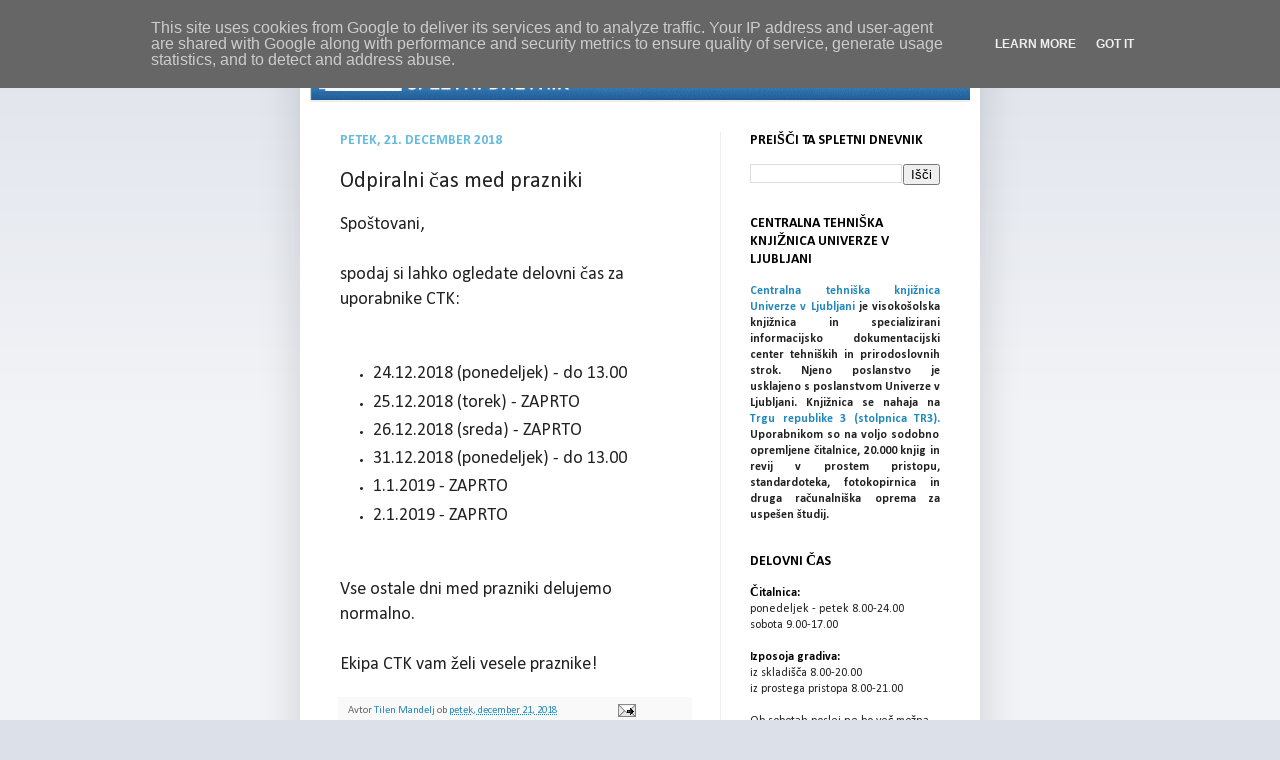

--- FILE ---
content_type: text/html; charset=UTF-8
request_url: http://blog.ctk.uni-lj.si/2018/12/odpiralni-cas-med-prazniki.html?showComment=1564558632022
body_size: 24486
content:
<!DOCTYPE html>
<html class='v2' dir='ltr' xmlns='http://www.w3.org/1999/xhtml' xmlns:b='http://www.google.com/2005/gml/b' xmlns:data='http://www.google.com/2005/gml/data' xmlns:expr='http://www.google.com/2005/gml/expr'>
<head>
<link href='https://www.blogger.com/static/v1/widgets/4128112664-css_bundle_v2.css' rel='stylesheet' type='text/css'/>
<meta content='IE=EmulateIE7' http-equiv='X-UA-Compatible'/>
<meta content='width=1100' name='viewport'/>
<meta content='text/html; charset=UTF-8' http-equiv='Content-Type'/>
<meta content='blogger' name='generator'/>
<link href='http://blog.ctk.uni-lj.si/favicon.ico' rel='icon' type='image/x-icon'/>
<link href='http://blog.ctk.uni-lj.si/2018/12/odpiralni-cas-med-prazniki.html' rel='canonical'/>
<link rel="alternate" type="application/atom+xml" title="Centralna tehniška knjižnica Univerze v Ljubljani - Atom" href="http://blog.ctk.uni-lj.si/feeds/posts/default" />
<link rel="alternate" type="application/rss+xml" title="Centralna tehniška knjižnica Univerze v Ljubljani - RSS" href="http://blog.ctk.uni-lj.si/feeds/posts/default?alt=rss" />
<link rel="service.post" type="application/atom+xml" title="Centralna tehniška knjižnica Univerze v Ljubljani - Atom" href="https://www.blogger.com/feeds/1712831588452935318/posts/default" />

<link rel="alternate" type="application/atom+xml" title="Centralna tehniška knjižnica Univerze v Ljubljani - Atom" href="http://blog.ctk.uni-lj.si/feeds/6782723079212502454/comments/default" />
<!--Can't find substitution for tag [blog.ieCssRetrofitLinks]-->
<meta content='http://blog.ctk.uni-lj.si/2018/12/odpiralni-cas-med-prazniki.html' property='og:url'/>
<meta content='Odpiralni čas med prazniki' property='og:title'/>
<meta content='Spoštovani,   spodaj si lahko ogledate delovni čas za uporabnike CTK:     24.12.2018 (ponedeljek) - do 13.00  25.12.2018 (torek) - ZAPRTO  2...' property='og:description'/>
<title>Centralna tehniška knjižnica Univerze v Ljubljani: Odpiralni čas med prazniki</title>
<meta content='' name='description'/>
<style type='text/css'>@font-face{font-family:'Calibri';font-style:normal;font-weight:400;font-display:swap;src:url(//fonts.gstatic.com/l/font?kit=J7afnpV-BGlaFfdAhLEY67FIEjg&skey=a1029226f80653a8&v=v15)format('woff2');unicode-range:U+0000-00FF,U+0131,U+0152-0153,U+02BB-02BC,U+02C6,U+02DA,U+02DC,U+0304,U+0308,U+0329,U+2000-206F,U+20AC,U+2122,U+2191,U+2193,U+2212,U+2215,U+FEFF,U+FFFD;}@font-face{font-family:'Calibri';font-style:normal;font-weight:700;font-display:swap;src:url(//fonts.gstatic.com/l/font?kit=J7aanpV-BGlaFfdAjAo9_pxqHxIZrCE&skey=cd2dd6afe6bf0eb2&v=v15)format('woff2');unicode-range:U+0000-00FF,U+0131,U+0152-0153,U+02BB-02BC,U+02C6,U+02DA,U+02DC,U+0304,U+0308,U+0329,U+2000-206F,U+20AC,U+2122,U+2191,U+2193,U+2212,U+2215,U+FEFF,U+FFFD;}</style>
<style id='page-skin-1' type='text/css'><!--
/*
-----------------------------------------------
Blogger Template Style
Name:     Simple
Designer: Josh Peterson
URL:      www.noaesthetic.com
----------------------------------------------- */
/* Variable definitions
====================
<Variable name="keycolor" description="Main Color" type="color" default="#66bbdd"/>
<Group description="Page Text" selector="body">
<Variable name="body.font" description="Font" type="font"
default="normal normal 12px Arial, Tahoma, Helvetica, FreeSans, sans-serif"/>
<Variable name="body.text.color" description="Text Color" type="color" default="#222222"/>
</Group>
<Group description="Backgrounds" selector=".body-fauxcolumns-outer">
<Variable name="body.background.color" description="Outer Background" type="color" default="#66bbdd"/>
<Variable name="content.background.color" description="Main Background" type="color" default="#ffffff"/>
<Variable name="header.background.color" description="Header Background" type="color" default="transparent"/>
</Group>
<Group description="Links" selector=".main-outer">
<Variable name="link.color" description="Link Color" type="color" default="#2288bb"/>
<Variable name="link.visited.color" description="Visited Color" type="color" default="#888888"/>
<Variable name="link.hover.color" description="Hover Color" type="color" default="#33aaff"/>
</Group>
<Group description="Blog Title" selector=".header h1">
<Variable name="header.font" description="Font" type="font"
default="normal normal 60px Arial, Tahoma, Helvetica, FreeSans, sans-serif"/>
<Variable name="header.text.color" description="Title Color" type="color" default="#3399bb" />
</Group>
<Group description="Blog Description" selector=".header .description">
<Variable name="description.text.color" description="Description Color" type="color"
default="#777777" />
</Group>
<Group description="Tabs Text" selector=".tabs-inner .widget li a">
<Variable name="tabs.font" description="Font" type="font"
default="normal normal 14px Arial, Tahoma, Helvetica, FreeSans, sans-serif"/>
<Variable name="tabs.text.color" description="Text Color" type="color" default="#999999"/>
<Variable name="tabs.selected.text.color" description="Selected Color" type="color" default="#000000"/>
</Group>
<Group description="Tabs Background" selector=".tabs-outer .PageList">
<Variable name="tabs.background.color" description="Background Color" type="color" default="#f5f5f5"/>
<Variable name="tabs.selected.background.color" description="Selected Color" type="color" default="#eeeeee"/>
</Group>
<Group description="Post Title" selector="h3.post-title, .comments h4">
<Variable name="post.title.font" description="Font" type="font"
default="normal normal 22px Arial, Tahoma, Helvetica, FreeSans, sans-serif"/>
</Group>
<Group description="Date Header" selector=".date-header">
<Variable name="date.header.color" description="Text Color" type="color"
default="#222222"/>
<Variable name="date.header.background.color" description="Background Color" type="color"
default="transparent"/>
</Group>
<Group description="Post Footer" selector=".post-footer">
<Variable name="post.footer.text.color" description="Text Color" type="color" default="#666666"/>
<Variable name="post.footer.background.color" description="Background Color" type="color"
default="#f9f9f9"/>
<Variable name="post.footer.border.color" description="Shadow Color" type="color" default="#eeeeee"/>
</Group>
<Group description="Gadgets" selector="h2">
<Variable name="widget.title.font" description="Title Font" type="font"
default="normal bold 11px Arial, Tahoma, Helvetica, FreeSans, sans-serif"/>
<Variable name="widget.title.text.color" description="Title Color" type="color" default="#000000"/>
<Variable name="widget.alternate.text.color" description="Alternate Color" type="color" default="#999999"/>
</Group>
<Group description="Images" selector=".main-inner">
<Variable name="image.background.color" description="Background Color" type="color" default="#ffffff"/>
<Variable name="image.border.color" description="Border Color" type="color" default="#eeeeee"/>
<Variable name="image.text.color" description="Caption Text Color" type="color" default="#222222"/>
</Group>
<Group description="Accents" selector=".content-inner">
<Variable name="body.rule.color" description="Separator Line Color" type="color" default="#eeeeee"/>
<Variable name="tabs.border.color" description="Tabs Border Color" type="color" default="#eeeeee"/>
</Group>
<Variable name="body.background" description="Body Background" type="background"
color="#dce0e9" default="$(color) none repeat scroll top left"/>
<Variable name="body.background.override" description="Body Background Override" type="string" default=""/>
<Variable name="body.background.gradient.cap" description="Body Gradient Cap" type="url"
default="url(http://www.blogblog.com/1kt/simple/gradients_light.png)"/>
<Variable name="body.background.gradient.tile" description="Body Gradient Tile" type="url"
default="url(http://www.blogblog.com/1kt/simple/body_gradient_tile_light.png)"/>
<Variable name="content.background.color.selector" description="Content Background Color Selector" type="string" default=".content-inner"/>
<Variable name="content.padding" description="Content Padding" type="length" default="10px"/>
<Variable name="content.padding.horizontal" description="Content Horizontal Padding" type="length" default="10px"/>
<Variable name="content.shadow.spread" description="Content Shadow Spread" type="length" default="40px"/>
<Variable name="content.shadow.spread.webkit" description="Content Shadow Spread (WebKit)" type="length" default="5px"/>
<Variable name="content.shadow.spread.ie" description="Content Shadow Spread (IE)" type="length" default="10px"/>
<Variable name="main.border.width" description="Main Border Width" type="length" default="0"/>
<Variable name="header.background.gradient" description="Header Gradient" type="url" default="none"/>
<Variable name="header.shadow.offset.left" description="Header Shadow Offset Left" type="length" default="-1px"/>
<Variable name="header.shadow.offset.top" description="Header Shadow Offset Top" type="length" default="-1px"/>
<Variable name="header.shadow.spread" description="Header Shadow Spread" type="length" default="1px"/>
<Variable name="header.padding" description="Header Padding" type="length" default="30px"/>
<Variable name="header.border.size" description="Header Border Size" type="length" default="1px"/>
<Variable name="header.bottom.border.size" description="Header Bottom Border Size" type="length" default="1px"/>
<Variable name="header.border.horizontalsize" description="Header Horizontal Border Size" type="length" default="0"/>
<Variable name="description.text.size" description="Description Text Size" type="string" default="140%"/>
<Variable name="tabs.margin.top" description="Tabs Margin Top" type="length" default="0" />
<Variable name="tabs.margin.side" description="Tabs Side Margin" type="length" default="30px" />
<Variable name="tabs.background.gradient" description="Tabs Background Gradient" type="url"
default="url(http://www.blogblog.com/1kt/simple/gradients_light.png)"/>
<Variable name="tabs.border.width" description="Tabs Border Width" type="length" default="1px"/>
<Variable name="tabs.bevel.border.width" description="Tabs Bevel Border Width" type="length" default="1px"/>
<Variable name="date.header.padding" description="Date Header Padding" type="string" default="inherit"/>
<Variable name="date.header.letterspacing" description="Date Header Letter Spacing" type="string" default="inherit"/>
<Variable name="date.header.margin" description="Date Header Margin" type="string" default="inherit"/>
<Variable name="post.margin.bottom" description="Post Bottom Margin" type="length" default="25px"/>
<Variable name="image.border.small.size" description="Image Border Small Size" type="length" default="2px"/>
<Variable name="image.border.large.size" description="Image Border Large Size" type="length" default="5px"/>
<Variable name="page.width.selector" description="Page Width Selector" type="string" default=".region-inner"/>
<Variable name="page.width" description="Page Width" type="string" default="auto"/>
<Variable name="main.section.margin" description="Main Section Margin" type="length" default="15px"/>
<Variable name="main.padding" description="Main Padding" type="length" default="15px"/>
<Variable name="main.padding.top" description="Main Padding Top" type="length" default="30px"/>
<Variable name="main.padding.bottom" description="Main Padding Bottom" type="length" default="30px"/>
<Variable name="paging.background"
color="#ffffff"
description="Background of blog paging area" type="background"
default="transparent none no-repeat scroll top center"/>
<Variable name="footer.bevel" description="Bevel border length of footer" type="length" default="0"/>
<Variable name="mobile.background.overlay" description="Mobile Background Overlay" type="string"
default="transparent none repeat scroll top left"/>
<Variable name="mobile.background.size" description="Mobile Background Size" type="string" default="auto"/>
<Variable name="mobile.button.color" description="Mobile Button Color" type="color" default="#ffffff" />
<Variable name="startSide" description="Side where text starts in blog language" type="automatic" default="left"/>
<Variable name="endSide" description="Side where text ends in blog language" type="automatic" default="right"/>
*/
/* Content
----------------------------------------------- */
body {
font: normal normal 12px Calibri;
color: #222222;
background: #dce0e9 none repeat scroll top left;
padding: 0 40px 40px 40px;
}
html body .region-inner {
min-width: 0;
max-width: 100%;
width: auto;
}
a:link {
text-decoration:none;
color: #2288bb;
}
a:visited {
text-decoration:none;
color: #888888;
}
a:hover {
text-decoration:underline;
color: #33aaff;
}
.body-fauxcolumn-outer .fauxcolumn-inner {
background: transparent url(http://www.blogblog.com/1kt/simple/body_gradient_tile_light.png) repeat scroll top left;
_background-image: none;
}
.body-fauxcolumn-outer .cap-top {
position: absolute;
z-index: 1;
height: 400px;
width: 100%;
background: #dce0e9 none repeat scroll top left;
}
.body-fauxcolumn-outer .cap-top .cap-left {
width: 100%;
background: transparent url(http://www.blogblog.com/1kt/simple/gradients_light.png) repeat-x scroll top left;
_background-image: none;
}
.content-outer {
-moz-box-shadow: 0 0 40px rgba(0, 0, 0, .15);
-webkit-box-shadow: 0 0 5px rgba(0, 0, 0, .15);
-goog-ms-box-shadow: 0 0 10px #333333;
box-shadow: 0 0 40px rgba(0, 0, 0, .15);
margin-bottom: 1px;
}
.content-inner {
padding: 10px 10px;
}
.content-inner {
background-color: #ffffff;
}
/* Header
----------------------------------------------- */
.header-outer {
background: transparent none repeat-x scroll 0 -400px;
_background-image: none;
}
.Header h1 {
font: normal normal 60px Calibri;
color: #3399bb;
text-shadow: -1px -1px 1px rgba(0, 0, 0, .2);
}
.Header h1 a {
color: #3399bb;
}
.Header .description {
font-size: 140%;
color: #777777;
}
.header-inner .Header .titlewrapper {
padding: 22px 30px;
}
.header-inner .Header .descriptionwrapper {
padding: 0 30px;
}
/* Tabs
----------------------------------------------- */
.tabs-inner .section:first-child {
border-top: 1px solid #eeeeee;
}
.tabs-inner .section:first-child ul {
margin-top: -1px;
border-top: 1px solid #eeeeee;
border-left: 0 solid #eeeeee;
border-right: 0 solid #eeeeee;
}
.tabs-inner .widget ul {
background: #66bbdd url(http://www.blogblog.com/1kt/simple/gradients_light.png) repeat-x scroll 0 -800px;
_background-image: none;
border-bottom: 1px solid #eeeeee;
margin-top: 0;
margin-left: -30px;
margin-right: -30px;
}
.tabs-inner .widget li a {
display: inline-block;
padding: .6em 1em;
font: normal normal 14px Calibri;
color: #999999;
border-left: 1px solid #ffffff;
border-right: 1px solid #eeeeee;
}
.tabs-inner .widget li:first-child a {
border-left: none;
}
.tabs-inner .widget li.selected a, .tabs-inner .widget li a:hover {
color: #000000;
background-color: #eeeeee;
text-decoration: none;
}
/* Columns
----------------------------------------------- */
.main-outer {
border-top: 0 solid #eeeeee;
}
.fauxcolumn-left-outer .fauxcolumn-inner {
border-right: 1px solid #eeeeee;
}
.fauxcolumn-right-outer .fauxcolumn-inner {
border-left: 1px solid #eeeeee;
}
/* Headings
----------------------------------------------- */
h2 {
margin: 0 0 1em 0;
font: normal bold 14px Calibri;
color: #000000;
text-transform: uppercase;
}
/* Widgets
----------------------------------------------- */
.widget .zippy {
color: #999999;
text-shadow: 2px 2px 1px rgba(0, 0, 0, .1);
}
.widget .popular-posts ul {
list-style: none;
}
/* Posts
----------------------------------------------- */
.date-header span {
background-color: transparent;
color: #66bbdd;
padding: inherit;
letter-spacing: inherit;
margin: inherit;
}
.main-inner {
padding-top: 30px;
padding-bottom: 30px;
}
.main-inner .column-center-inner {
padding: 0 15px;
}
.main-inner .column-center-inner .section {
margin: 0 15px;
}
.post {
margin: 0 0 25px 0;
}
h3.post-title, .comments h4 {
font: normal normal 22px Calibri;
margin: .75em 0 0;
}
.post-body {
font-size: 110%;
line-height: 1.4;
position: relative;
}
.post-body img, .post-body .tr-caption-container, .Profile img, .Image img,
.BlogList .item-thumbnail img {
padding: 2px;
background: #ffffff;
border: 1px solid #ffffff;
-moz-box-shadow: 1px 1px 5px rgba(0, 0, 0, .1);
-webkit-box-shadow: 1px 1px 5px rgba(0, 0, 0, .1);
box-shadow: 1px 1px 5px rgba(0, 0, 0, .1);
}
.post-body img, .post-body .tr-caption-container {
padding: 5px;
}
.post-body .tr-caption-container {
color: #222222;
}
.post-body .tr-caption-container img {
padding: 0;
background: transparent;
border: none;
-moz-box-shadow: 0 0 0 rgba(0, 0, 0, .1);
-webkit-box-shadow: 0 0 0 rgba(0, 0, 0, .1);
box-shadow: 0 0 0 rgba(0, 0, 0, .1);
}
.post-header {
margin: 0 0 1.5em;
line-height: 1.6;
font-size: 90%;
}
.post-footer {
margin: 20px -2px 0;
padding: 5px 10px;
color: #666666;
background-color: #f9f9f9;
border-bottom: 1px solid #eeeeee;
line-height: 1.6;
font-size: 90%;
}
#comments .comment-author {
padding-top: 1.5em;
border-top: 1px solid #eeeeee;
background-position: 0 1.5em;
}
#comments .comment-author:first-child {
padding-top: 0;
border-top: none;
}
.avatar-image-container {
margin: .2em 0 0;
}
#comments .avatar-image-container img {
border: 1px solid #ffffff;
}
/* Comments
----------------------------------------------- */
.comments .comments-content .icon.blog-author {
background-repeat: no-repeat;
background-image: url([data-uri]);
}
.comments .comments-content .loadmore a {
border-top: 1px solid #999999;
border-bottom: 1px solid #999999;
}
.comments .comment-thread.inline-thread {
background-color: #f9f9f9;
}
.comments .continue {
border-top: 2px solid #999999;
}
/* Accents
---------------------------------------------- */
.section-columns td.columns-cell {
border-left: 1px solid #eeeeee;
}
.blog-pager {
background: transparent none no-repeat scroll top center;
}
.blog-pager-older-link, .home-link,
.blog-pager-newer-link {
background-color: #ffffff;
padding: 5px;
}
.footer-outer {
border-top: 0 dashed #bbbbbb;
}
/* Mobile
----------------------------------------------- */
body.mobile  {
background-size: auto;
}
.mobile .body-fauxcolumn-outer {
background: transparent none repeat scroll top left;
}
.mobile .body-fauxcolumn-outer .cap-top {
background-size: 100% auto;
}
.mobile .content-outer {
-webkit-box-shadow: 0 0 3px rgba(0, 0, 0, .15);
box-shadow: 0 0 3px rgba(0, 0, 0, .15);
padding: 0 40px;
}
body.mobile .AdSense {
margin: 0 -40px;
}
.mobile .tabs-inner .widget ul {
margin-left: 0;
margin-right: 0;
}
.mobile .post {
margin: 0;
}
.mobile .main-inner .column-center-inner .section {
margin: 0;
}
.mobile .date-header span {
padding: 0.1em 10px;
margin: 0 -10px;
}
.mobile h3.post-title {
margin: 0;
}
.mobile .blog-pager {
background: transparent none no-repeat scroll top center;
}
.mobile .footer-outer {
border-top: none;
}
.mobile .main-inner, .mobile .footer-inner {
background-color: #ffffff;
}
.mobile-index-contents {
color: #222222;
}
.mobile-link-button {
background-color: #2288bb;
}
.mobile-link-button a:link, .mobile-link-button a:visited {
color: #ffffff;
}
.mobile .tabs-inner .section:first-child {
border-top: none;
}
.mobile .tabs-inner .PageList .widget-content {
background-color: #eeeeee;
color: #000000;
border-top: 1px solid #eeeeee;
border-bottom: 1px solid #eeeeee;
}
.mobile .tabs-inner .PageList .widget-content .pagelist-arrow {
border-left: 1px solid #eeeeee;
}

--></style>
<style id='template-skin-1' type='text/css'><!--
body {
min-width: 680px;
}
.content-outer, .content-fauxcolumn-outer, .region-inner {
min-width: 680px;
max-width: 680px;
_width: 680px;
}
.main-inner .columns {
padding-left: 0;
padding-right: 250px;
}
.main-inner .fauxcolumn-center-outer {
left: 0;
right: 250px;
/* IE6 does not respect left and right together */
_width: expression(this.parentNode.offsetWidth -
parseInt("0") -
parseInt("250px") + 'px');
}
.main-inner .fauxcolumn-left-outer {
width: 0;
}
.main-inner .fauxcolumn-right-outer {
width: 250px;
}
.main-inner .column-left-outer {
width: 0;
right: 100%;
margin-left: -0;
}
.main-inner .column-right-outer {
width: 250px;
margin-right: -250px;
}
#layout {
min-width: 0;
}
#layout .content-outer {
min-width: 0;
width: 800px;
}
#layout .region-inner {
min-width: 0;
width: auto;
}
--></style>
<link href='https://www.blogger.com/dyn-css/authorization.css?targetBlogID=1712831588452935318&amp;zx=2dd81667-29f0-4038-b520-5f4b25977598' media='none' onload='if(media!=&#39;all&#39;)media=&#39;all&#39;' rel='stylesheet'/><noscript><link href='https://www.blogger.com/dyn-css/authorization.css?targetBlogID=1712831588452935318&amp;zx=2dd81667-29f0-4038-b520-5f4b25977598' rel='stylesheet'/></noscript>
<meta name='google-adsense-platform-account' content='ca-host-pub-1556223355139109'/>
<meta name='google-adsense-platform-domain' content='blogspot.com'/>

<script type="text/javascript" language="javascript">
  // Supply ads personalization default for EEA readers
  // See https://www.blogger.com/go/adspersonalization
  adsbygoogle = window.adsbygoogle || [];
  if (typeof adsbygoogle.requestNonPersonalizedAds === 'undefined') {
    adsbygoogle.requestNonPersonalizedAds = 1;
  }
</script>


</head>
<body class='loading'>
<div class='navbar section' id='navbar'><div class='widget Navbar' data-version='1' id='Navbar1'><script type="text/javascript">
    function setAttributeOnload(object, attribute, val) {
      if(window.addEventListener) {
        window.addEventListener('load',
          function(){ object[attribute] = val; }, false);
      } else {
        window.attachEvent('onload', function(){ object[attribute] = val; });
      }
    }
  </script>
<div id="navbar-iframe-container"></div>
<script type="text/javascript" src="https://apis.google.com/js/platform.js"></script>
<script type="text/javascript">
      gapi.load("gapi.iframes:gapi.iframes.style.bubble", function() {
        if (gapi.iframes && gapi.iframes.getContext) {
          gapi.iframes.getContext().openChild({
              url: 'https://www.blogger.com/navbar/1712831588452935318?po\x3d6782723079212502454\x26origin\x3dhttp://blog.ctk.uni-lj.si',
              where: document.getElementById("navbar-iframe-container"),
              id: "navbar-iframe"
          });
        }
      });
    </script><script type="text/javascript">
(function() {
var script = document.createElement('script');
script.type = 'text/javascript';
script.src = '//pagead2.googlesyndication.com/pagead/js/google_top_exp.js';
var head = document.getElementsByTagName('head')[0];
if (head) {
head.appendChild(script);
}})();
</script>
</div></div>
<div class='body-fauxcolumns'>
<div class='fauxcolumn-outer body-fauxcolumn-outer'>
<div class='cap-top'>
<div class='cap-left'></div>
<div class='cap-right'></div>
</div>
<div class='fauxborder-left'>
<div class='fauxborder-right'></div>
<div class='fauxcolumn-inner'>
</div>
</div>
<div class='cap-bottom'>
<div class='cap-left'></div>
<div class='cap-right'></div>
</div>
</div>
</div>
<div class='content'>
<div class='content-fauxcolumns'>
<div class='fauxcolumn-outer content-fauxcolumn-outer'>
<div class='cap-top'>
<div class='cap-left'></div>
<div class='cap-right'></div>
</div>
<div class='fauxborder-left'>
<div class='fauxborder-right'></div>
<div class='fauxcolumn-inner'>
</div>
</div>
<div class='cap-bottom'>
<div class='cap-left'></div>
<div class='cap-right'></div>
</div>
</div>
</div>
<div class='content-outer'>
<div class='content-cap-top cap-top'>
<div class='cap-left'></div>
<div class='cap-right'></div>
</div>
<div class='fauxborder-left content-fauxborder-left'>
<div class='fauxborder-right content-fauxborder-right'></div>
<div class='content-inner'>
<header>
<div class='header-outer'>
<div class='header-cap-top cap-top'>
<div class='cap-left'></div>
<div class='cap-right'></div>
</div>
<div class='fauxborder-left header-fauxborder-left'>
<div class='fauxborder-right header-fauxborder-right'></div>
<div class='region-inner header-inner'>
<div class='header section' id='header'><div class='widget Header' data-version='1' id='Header1'>
<div id='header-inner'>
<a href='http://blog.ctk.uni-lj.si/' style='display: block'>
<img alt='Centralna tehniška knjižnica Univerze v Ljubljani' height='60px; ' id='Header1_headerimg' src='https://blogger.googleusercontent.com/img/b/R29vZ2xl/AVvXsEjR0rfG7vLDnGxQMnKbLR1IC8dKVMl4PdcvAP4gHH_vfhzR3fnNZAMkiTaEYf0Zy1W5HtlId0miH_qX3eZE6F0LcUMi5i0sSvmocRpI1QUvKP0MZx2-xvEpoS7j6VCWEzBcqbqiUyJ7CUdv/s1600/slikablog.gif' style='display: block' width='661px; '/>
</a>
</div>
</div></div>
</div>
</div>
<div class='header-cap-bottom cap-bottom'>
<div class='cap-left'></div>
<div class='cap-right'></div>
</div>
</div>
</header>
<div class='tabs-outer'>
<div class='tabs-cap-top cap-top'>
<div class='cap-left'></div>
<div class='cap-right'></div>
</div>
<div class='fauxborder-left tabs-fauxborder-left'>
<div class='fauxborder-right tabs-fauxborder-right'></div>
<div class='region-inner tabs-inner'>
<div class='tabs section' id='crosscol'><div class='widget PageList' data-version='1' id='PageList1'>
<div class='widget-content'>
<ul>
</ul>
<div class='clear'></div>
</div>
</div></div>
<div class='tabs no-items section' id='crosscol-overflow'></div>
</div>
</div>
<div class='tabs-cap-bottom cap-bottom'>
<div class='cap-left'></div>
<div class='cap-right'></div>
</div>
</div>
<div class='main-outer'>
<div class='main-cap-top cap-top'>
<div class='cap-left'></div>
<div class='cap-right'></div>
</div>
<div class='fauxborder-left main-fauxborder-left'>
<div class='fauxborder-right main-fauxborder-right'></div>
<div class='region-inner main-inner'>
<div class='columns fauxcolumns'>
<div class='fauxcolumn-outer fauxcolumn-center-outer'>
<div class='cap-top'>
<div class='cap-left'></div>
<div class='cap-right'></div>
</div>
<div class='fauxborder-left'>
<div class='fauxborder-right'></div>
<div class='fauxcolumn-inner'>
</div>
</div>
<div class='cap-bottom'>
<div class='cap-left'></div>
<div class='cap-right'></div>
</div>
</div>
<div class='fauxcolumn-outer fauxcolumn-left-outer'>
<div class='cap-top'>
<div class='cap-left'></div>
<div class='cap-right'></div>
</div>
<div class='fauxborder-left'>
<div class='fauxborder-right'></div>
<div class='fauxcolumn-inner'>
</div>
</div>
<div class='cap-bottom'>
<div class='cap-left'></div>
<div class='cap-right'></div>
</div>
</div>
<div class='fauxcolumn-outer fauxcolumn-right-outer'>
<div class='cap-top'>
<div class='cap-left'></div>
<div class='cap-right'></div>
</div>
<div class='fauxborder-left'>
<div class='fauxborder-right'></div>
<div class='fauxcolumn-inner'>
</div>
</div>
<div class='cap-bottom'>
<div class='cap-left'></div>
<div class='cap-right'></div>
</div>
</div>
<!-- corrects IE6 width calculation -->
<div class='columns-inner'>
<div class='column-center-outer'>
<div class='column-center-inner'>
<div class='main section' id='main'><div class='widget Blog' data-version='1' id='Blog1'>
<div class='blog-posts hfeed'>
<!--Can't find substitution for tag [defaultAdStart]-->

          <div class="date-outer">
        
<h2 class='date-header'><span>petek, 21. december 2018</span></h2>

          <div class="date-posts">
        
<div class='post-outer'>
<div class='post hentry uncustomized-post-template'>
<a name='6782723079212502454'></a>
<h3 class='post-title entry-title'>
Odpiralni čas med prazniki
</h3>
<div class='post-header'>
<div class='post-header-line-1'></div>
</div>
<div class='post-body entry-content' id='post-body-6782723079212502454'>
<span style="font-size: large;">Spoštovani,</span><br />
<span style="font-size: large;"><br /></span>
<span style="font-size: large;">spodaj si lahko ogledate delovni čas za uporabnike CTK:</span><br />
<span style="font-size: large;"><br /></span>
<br />
<ul>
<li><span style="font-size: large;">24.12.2018 (ponedeljek) - do 13.00</span></li>
<li><span style="font-size: large;">25.12.2018 (torek) - ZAPRTO</span></li>
<li><span style="font-size: large;">26.12.2018 (sreda) - ZAPRTO</span></li>
<li><span style="font-size: large;">31.12.2018 (ponedeljek) - do 13.00</span></li>
<li><span style="font-size: large;">1.1.2019 - ZAPRTO</span></li>
<li><span style="font-size: large;">2.1.2019 - ZAPRTO</span></li>
</ul>
<br />
<span style="font-size: large;"><br /></span>
<span style="font-size: large;">Vse ostale dni med prazniki delujemo normalno.</span><br />
<span style="font-size: large;"><br /></span>
<span style="font-size: large;">Ekipa CTK vam želi vesele praznike!</span>
<div style='clear: both;'></div>
</div>
<div class='post-footer'>
<div class='post-footer-line post-footer-line-1'>
<span class='post-author vcard'>
Avtor
<span class='fn'>
<a href='https://www.blogger.com/profile/00936847098999888479' rel='author' title='author profile'>
Tilen Mandelj
</a>
</span>
</span>
<span class='post-timestamp'>
ob
<a class='timestamp-link' href='http://blog.ctk.uni-lj.si/2018/12/odpiralni-cas-med-prazniki.html' rel='bookmark' title='permanent link'><abbr class='published' title='2018-12-21T10:55:00+01:00'>petek, december 21, 2018</abbr></a>
</span>
<span class='reaction-buttons'>
</span>
<span class='star-ratings'>
</span>
<span class='post-comment-link'>
</span>
<span class='post-backlinks post-comment-link'>
</span>
<span class='post-icons'>
<span class='item-action'>
<a href='https://www.blogger.com/email-post/1712831588452935318/6782723079212502454' title='E-pošlji objavo'>
<img alt='' class='icon-action' height='13' src='http://img1.blogblog.com/img/icon18_email.gif' width='18'/>
</a>
</span>
<span class='item-control blog-admin pid-425910989'>
<a href='https://www.blogger.com/post-edit.g?blogID=1712831588452935318&postID=6782723079212502454&from=pencil' title='Urejanje objav'>
<img alt='' class='icon-action' height='18' src='http://img2.blogblog.com/img/icon18_edit_allbkg.gif' width='18'/>
</a>
</span>
</span>
<div class='post-share-buttons goog-inline-block'>
<a class='goog-inline-block share-button sb-email' href='https://www.blogger.com/share-post.g?blogID=1712831588452935318&postID=6782723079212502454&target=email' target='_blank' title='Pošlji objavo po e-pošti'><span class='share-button-link-text'>Pošlji objavo po e-pošti</span></a><a class='goog-inline-block share-button sb-blog' href='https://www.blogger.com/share-post.g?blogID=1712831588452935318&postID=6782723079212502454&target=blog' onclick='window.open(this.href, "_blank", "height=270,width=475"); return false;' target='_blank' title='BlogThis!'><span class='share-button-link-text'>BlogThis!</span></a><a class='goog-inline-block share-button sb-twitter' href='https://www.blogger.com/share-post.g?blogID=1712831588452935318&postID=6782723079212502454&target=twitter' target='_blank' title='Deli v omrežju X'><span class='share-button-link-text'>Deli v omrežju X</span></a><a class='goog-inline-block share-button sb-facebook' href='https://www.blogger.com/share-post.g?blogID=1712831588452935318&postID=6782723079212502454&target=facebook' onclick='window.open(this.href, "_blank", "height=430,width=640"); return false;' target='_blank' title='Skupna raba v storitvi Facebook'><span class='share-button-link-text'>Skupna raba v storitvi Facebook</span></a>
</div>
</div>
<div class='post-footer-line post-footer-line-2'>
<span class='post-labels'>
</span>
</div>
<div class='post-footer-line post-footer-line-3'>
<span class='post-location'>
</span>
</div>
</div>
</div>
<div class='comments' id='comments'>
<a name='comments'></a>
<h4>
40
komentarjev:
        
</h4>
<div id='Blog1_comments-block-wrapper'>
<dl class='avatar-comment-indent' id='comments-block'>
<dt class='comment-author ' id='c7650009474937020281'>
<a name='c7650009474937020281'></a>
<div class="avatar-image-container avatar-stock"><span dir="ltr"><a href="https://www.blogger.com/profile/13579671401686878589" target="" rel="nofollow" onclick="" class="avatar-hovercard" id="av-7650009474937020281-13579671401686878589"><img src="//www.blogger.com/img/blogger_logo_round_35.png" width="35" height="35" alt="" title="christian">

</a></span></div>
<a href='https://www.blogger.com/profile/13579671401686878589' rel='nofollow'>christian</a>
pravi ...
</dt>
<dd class='comment-body' id='Blog1_cmt-7650009474937020281'>
<p>
NAJBOLJŠI SAMOSTOJNI LJUBEZNI LIJEV, DA DOBITE SVOJEGA EX LJUBITELJA, HUSBANDA, ŽENSKO, GIRLFRIENDA ali BOYFRIEND NAZAJ. DODAJ NJEGOVO NA KATEGA: +2349083639501<br />&#160;-Email- blackmagicsolutions95@gmail.com<br />Pozdravljeni! Am, Christian Hofman, sem iz ZDA. Delam za mednarodno Apache Corporations, na potovanju po Afriki sem spoznal Babo Noso, šel sem tja po pogodbo za pogajanja in izgubil v drugem podjetju, bil sem pustošen in zlomljen in pred nekaj meseci sem se pravkar razvezal, moja žena je odšla z otroki in to delo je bila moja pot do dobrega življenja in vrnitve družine. Po mojem posvetovanju z Baba Noso je opravil urok zame in dobil sem pogodbo in nekaj mesecev pozneje sta se moja žena in otroci vrnili k meni in vse sem dolgovala Baba Nosa duhovnemu uroku in pooblastilom. Sem pričevalec babe Nose, duhovni oče mnogih velikih mož. za katero od vaših duhovnih težav in bo rešena. Lahko vas bogati brez krvnih ritualov, vrnite svojega ex_husband, ex_wife, ex _boyfriend ali punco samo, če lahko na +2349083639501 pošljete SMS ali WhatsApp<br />če imate težave z naslednjim ?;<br />(1) Če želite nazaj svojega bivšega.<br />(2) če imate vedno slabe sanje ali imate seks na sanjah.<br />(3) Radi bi vas napredovali v svoji pisarni.<br />(4) Če potrebujete pristojnost za zmago v sodni zadevi<br />(5) Kakršna koli oblika črkovanja<br />(7) Ukazni ton črkovanja<br />(8) Zaščitni obroč<br />(9) Potovalni obroč za uspeh<br />(10) Duhovna moč za Božje ljudi<br />(11) Svojega moža / ženo priveži za vedno sam<br />(12) Želite, da ženske / moški tečejo za vami. (13) Če želite otroka.<br />(14) Želite biti bogati brez krvnih obredov. (15) Če potrebujete finančno pomoč.<br />(16) Zeliščna nega<br />(17) Če ne morete zadovoljiti spolne želje svoje žene. zaradi slabe erekcije.<br />(18) Če imate bolezen zaradi aidsa s HIV in lahko zdravite težave z rakom, pokličite Babo Nosa na +2349083639501<br />TRADICIONALNA MEDICINA Zeliščni zdravniki in domači zdravniki. Naslov pisarne št. 20 slonovine, Ife Osun, država ... k
</p>
</dd>
<dd class='comment-footer'>
<span class='comment-timestamp'>
<a href='http://blog.ctk.uni-lj.si/2018/12/odpiralni-cas-med-prazniki.html?showComment=1564558632022#c7650009474937020281' title='comment permalink'>
31. julij 2019 ob 09:37
</a>
<span class='item-control blog-admin pid-571660688'>
<a class='comment-delete' href='https://www.blogger.com/comment/delete/1712831588452935318/7650009474937020281' title='Izbriši komentar'>
<img src='//www.blogger.com/img/icon_delete13.gif'/>
</a>
</span>
</span>
</dd>
<dt class='comment-author ' id='c4711752238467204520'>
<a name='c4711752238467204520'></a>
<div class="avatar-image-container avatar-stock"><span dir="ltr"><a href="https://www.assignmentcamp.co.uk/" target="" rel="nofollow" onclick=""><img src="//resources.blogblog.com/img/blank.gif" width="35" height="35" alt="" title="Uk Assignment Writing Services">

</a></span></div>
<a href='https://www.assignmentcamp.co.uk/' rel='nofollow'>Uk Assignment Writing Services</a>
pravi ...
</dt>
<dd class='comment-body' id='Blog1_cmt-4711752238467204520'>
<p>
You need to check the quality of the work provided by the homework writer. The quality of the work is very important because
</p>
</dd>
<dd class='comment-footer'>
<span class='comment-timestamp'>
<a href='http://blog.ctk.uni-lj.si/2018/12/odpiralni-cas-med-prazniki.html?showComment=1657938977000#c4711752238467204520' title='comment permalink'>
16. julij 2022 ob 04:36
</a>
<span class='item-control blog-admin pid-1640166270'>
<a class='comment-delete' href='https://www.blogger.com/comment/delete/1712831588452935318/4711752238467204520' title='Izbriši komentar'>
<img src='//www.blogger.com/img/icon_delete13.gif'/>
</a>
</span>
</span>
</dd>
<dt class='comment-author ' id='c6255770321310487198'>
<a name='c6255770321310487198'></a>
<div class="avatar-image-container avatar-stock"><span dir="ltr"><a href="https://totopickpro.mypixieset.com/blog/throwing-the-darts/" target="" rel="nofollow" onclick=""><img src="//resources.blogblog.com/img/blank.gif" width="35" height="35" alt="" title="majortotositetop">

</a></span></div>
<a href='https://totopickpro.mypixieset.com/blog/throwing-the-darts/' rel='nofollow'>majortotositetop</a>
pravi ...
</dt>
<dd class='comment-body' id='Blog1_cmt-6255770321310487198'>
<p>
well I&#8217;m not writing all that over again. Regardless, just wanted<br />to say fantastic blog! <br /><br /><a href="https://6140756b866ec.site123.me/" title="토토사이트" rel="nofollow">토토사이트</a><br /><a href="https://oncasinositenet.webnode.co.uk/" title="카지노사이트" rel="nofollow">카지노사이트</a><br /><a href="https://totopickpro.webnode.co.uk/" title="토토" rel="nofollow">토토</a><br />
</p>
</dd>
<dd class='comment-footer'>
<span class='comment-timestamp'>
<a href='http://blog.ctk.uni-lj.si/2018/12/odpiralni-cas-med-prazniki.html?showComment=1659237422794#c6255770321310487198' title='comment permalink'>
31. julij 2022 ob 05:17
</a>
<span class='item-control blog-admin pid-1640166270'>
<a class='comment-delete' href='https://www.blogger.com/comment/delete/1712831588452935318/6255770321310487198' title='Izbriši komentar'>
<img src='//www.blogger.com/img/icon_delete13.gif'/>
</a>
</span>
</span>
</dd>
<dt class='comment-author ' id='c5936829811575489593'>
<a name='c5936829811575489593'></a>
<div class="avatar-image-container avatar-stock"><span dir="ltr"><a href="https://sites.google.com/view/sports-car-racing/home" target="" rel="nofollow" onclick=""><img src="//resources.blogblog.com/img/blank.gif" width="35" height="35" alt="" title="Totopick Pro">

</a></span></div>
<a href='https://sites.google.com/view/sports-car-racing/home' rel='nofollow'>Totopick Pro</a>
pravi ...
</dt>
<dd class='comment-body' id='Blog1_cmt-5936829811575489593'>
<p>
very couple of websites that transpire to become detailed below, from our point of view are undoubtedly properly really worth checking out <br /><br /><a href="https://www.google.nl/url?q=https://www.majortotosite.top" title="토토" rel="nofollow">토토</a> <br /><a href="https://www.google.nl/url?q=https://www.oncasinosite.net" title="토토" rel="nofollow">토토</a> <br /><a href="https://www.google.nl/url?q=https://www.totopick.pro" title="토토" rel="nofollow">토토</a> <br />
</p>
</dd>
<dd class='comment-footer'>
<span class='comment-timestamp'>
<a href='http://blog.ctk.uni-lj.si/2018/12/odpiralni-cas-med-prazniki.html?showComment=1659237471941#c5936829811575489593' title='comment permalink'>
31. julij 2022 ob 05:17
</a>
<span class='item-control blog-admin pid-1640166270'>
<a class='comment-delete' href='https://www.blogger.com/comment/delete/1712831588452935318/5936829811575489593' title='Izbriši komentar'>
<img src='//www.blogger.com/img/icon_delete13.gif'/>
</a>
</span>
</span>
</dd>
<dt class='comment-author ' id='c4984895713531325466'>
<a name='c4984895713531325466'></a>
<div class="avatar-image-container avatar-stock"><span dir="ltr"><a href="https://www.blogger.com/profile/06718722356559409253" target="" rel="nofollow" onclick="" class="avatar-hovercard" id="av-4984895713531325466-06718722356559409253"><img src="//www.blogger.com/img/blogger_logo_round_35.png" width="35" height="35" alt="" title="sportstoto365 &#49828;&#54252;&#52768;&#53664;&#53664;365">

</a></span></div>
<a href='https://www.blogger.com/profile/06718722356559409253' rel='nofollow'>sportstoto365 스포츠토토365</a>
pravi ...
</dt>
<dd class='comment-body' id='Blog1_cmt-4984895713531325466'>
<p>
I was reading through some of your posts on this website and I believe this website is rattling informative! Keep on posting.<br /><br /><a href="https://www.sportstoto365.com/" title="토토" rel="nofollow">토토</a><br /><a href="https://www.powerballsite.com/" title="파워볼" rel="nofollow">파워볼</a><br /><a href="https://www.totosafeguide.com/" title="토토사이트" rel="nofollow">토토사이트</a>
</p>
</dd>
<dd class='comment-footer'>
<span class='comment-timestamp'>
<a href='http://blog.ctk.uni-lj.si/2018/12/odpiralni-cas-med-prazniki.html?showComment=1663734115754#c4984895713531325466' title='comment permalink'>
21. september 2022 ob 06:21
</a>
<span class='item-control blog-admin pid-1075581552'>
<a class='comment-delete' href='https://www.blogger.com/comment/delete/1712831588452935318/4984895713531325466' title='Izbriši komentar'>
<img src='//www.blogger.com/img/icon_delete13.gif'/>
</a>
</span>
</span>
</dd>
<dt class='comment-author ' id='c7062690541531571451'>
<a name='c7062690541531571451'></a>
<div class="avatar-image-container avatar-stock"><span dir="ltr"><a href="https://www.casinosite.one/" target="" rel="nofollow" onclick=""><img src="//resources.blogblog.com/img/blank.gif" width="35" height="35" alt="" title="casinositeone.JDS">

</a></span></div>
<a href='https://www.casinosite.one/' rel='nofollow'>casinositeone.JDS</a>
pravi ...
</dt>
<dd class='comment-body' id='Blog1_cmt-7062690541531571451'>
<p>
This content data gives truly quality and unique information. I&#8217;m definitely going to look into it. Really very beneficial tips are provided here and,   <a href="https://www.eater.com/users/casinositeone" title="카지노사이트" rel="nofollow">카지노사이트</a>   <br /><a href="https://www.eater.com/users/casinosite777top" title="카지노사이트777" rel="nofollow">카지노사이트777</a><br /><a href="https://www.eater.com/users/casinositeguidecoms" title="카지노사이트가이드" rel="nofollow">카지노사이트가이드</a><br /><a href="https://www.eater.com/users/safetotositepro" title="안전토토사이트" rel="nofollow">안전토토사이트</a><br /> 
</p>
</dd>
<dd class='comment-footer'>
<span class='comment-timestamp'>
<a href='http://blog.ctk.uni-lj.si/2018/12/odpiralni-cas-med-prazniki.html?showComment=1666237544433#c7062690541531571451' title='comment permalink'>
20. oktober 2022 ob 05:45
</a>
<span class='item-control blog-admin pid-1640166270'>
<a class='comment-delete' href='https://www.blogger.com/comment/delete/1712831588452935318/7062690541531571451' title='Izbriši komentar'>
<img src='//www.blogger.com/img/icon_delete13.gif'/>
</a>
</span>
</span>
</dd>
<dt class='comment-author ' id='c4601345847759954930'>
<a name='c4601345847759954930'></a>
<div class="avatar-image-container avatar-stock"><span dir="ltr"><img src="//resources.blogblog.com/img/blank.gif" width="35" height="35" alt="" title="Anonimni">

</span></div>
Anonimni
pravi ...
</dt>
<dd class='comment-body' id='Blog1_cmt-4601345847759954930'>
<p>
이 리조트에서는 여행객들을 위해 온수 수영장, 익스프레스 체크인/체크아웃 등을 포함한 다양한  시설과 서비스를 제공하고 있으며 내부에 카지노도 있습니다. 직원들이 항시 대기하고  있으며 투어 예약 및 티켓 예매를 도와드립니다. 그 뒤 코리아카지노,아시안카지노,월드카지노,슈퍼카지노,예스카지노를 거쳐 현재에 이르고 있으며 10여년 이상 운영되어 온 보기 드문 장수 브랜드로 메이저의 타이틀을 가지고 많은 분들께 사랑받고 있습니다.
</p>
</dd>
<dd class='comment-footer'>
<span class='comment-timestamp'>
<a href='http://blog.ctk.uni-lj.si/2018/12/odpiralni-cas-med-prazniki.html?showComment=1666682794640#c4601345847759954930' title='comment permalink'>
25. oktober 2022 ob 09:26
</a>
<span class='item-control blog-admin pid-1640166270'>
<a class='comment-delete' href='https://www.blogger.com/comment/delete/1712831588452935318/4601345847759954930' title='Izbriši komentar'>
<img src='//www.blogger.com/img/icon_delete13.gif'/>
</a>
</span>
</span>
</dd>
<dt class='comment-author ' id='c3549878292431174283'>
<a name='c3549878292431174283'></a>
<div class="avatar-image-container avatar-stock"><span dir="ltr"><a href="https://www.sportstotolink.com/" target="" rel="nofollow" onclick=""><img src="//resources.blogblog.com/img/blank.gif" width="35" height="35" alt="" title="sportstotolinkcom">

</a></span></div>
<a href='https://www.sportstotolink.com/' rel='nofollow'>sportstotolinkcom</a>
pravi ...
</dt>
<dd class='comment-body' id='Blog1_cmt-3549878292431174283'>
<p>
Your content gives readers things to think about in an interesting way. Thank you for your clear information <a href="https://www.sportstotolink.com/" title="사설토토" rel="nofollow">사설토토</a><br />
</p>
</dd>
<dd class='comment-footer'>
<span class='comment-timestamp'>
<a href='http://blog.ctk.uni-lj.si/2018/12/odpiralni-cas-med-prazniki.html?showComment=1669372985389#c3549878292431174283' title='comment permalink'>
25. november 2022 ob 11:43
</a>
<span class='item-control blog-admin pid-1640166270'>
<a class='comment-delete' href='https://www.blogger.com/comment/delete/1712831588452935318/3549878292431174283' title='Izbriši komentar'>
<img src='//www.blogger.com/img/icon_delete13.gif'/>
</a>
</span>
</span>
</dd>
<dt class='comment-author ' id='c1765441700606039326'>
<a name='c1765441700606039326'></a>
<div class="avatar-image-container avatar-stock"><span dir="ltr"><a href="https://www.baccaratsite.biz" target="" rel="nofollow" onclick=""><img src="//resources.blogblog.com/img/blank.gif" width="35" height="35" alt="" title="baccaratsite.biz">

</a></span></div>
<a href='https://www.baccaratsite.biz' rel='nofollow'>baccaratsite.biz</a>
pravi ...
</dt>
<dd class='comment-body' id='Blog1_cmt-1765441700606039326'>
<p>
I recently came across your blog and have been reading along. I thought I would leave my first comment<br /><br />👍 <a href="https://www.baccaratsite.biz/" title="온라인카지노" rel="nofollow">온라인카지노</a> 👍<br />
</p>
</dd>
<dd class='comment-footer'>
<span class='comment-timestamp'>
<a href='http://blog.ctk.uni-lj.si/2018/12/odpiralni-cas-med-prazniki.html?showComment=1669951649268#c1765441700606039326' title='comment permalink'>
2. december 2022 ob 04:27
</a>
<span class='item-control blog-admin pid-1640166270'>
<a class='comment-delete' href='https://www.blogger.com/comment/delete/1712831588452935318/1765441700606039326' title='Izbriši komentar'>
<img src='//www.blogger.com/img/icon_delete13.gif'/>
</a>
</span>
</span>
</dd>
<dt class='comment-author ' id='c1359428421811180556'>
<a name='c1359428421811180556'></a>
<div class="avatar-image-container avatar-stock"><span dir="ltr"><a href="https://www.baccaratsite.top" target="" rel="nofollow" onclick=""><img src="//resources.blogblog.com/img/blank.gif" width="35" height="35" alt="" title="baccaratsite.top">

</a></span></div>
<a href='https://www.baccaratsite.top' rel='nofollow'>baccaratsite.top</a>
pravi ...
</dt>
<dd class='comment-body' id='Blog1_cmt-1359428421811180556'>
<p>
This was a really great contest and hopefully I can attend the next one. It was alot of fun and I really enjoyed myself..<br /><br />ও <a href="https://www.baccaratsite.top/" title="온라인카지노" rel="nofollow">온라인카지노</a> ও<br />
</p>
</dd>
<dd class='comment-footer'>
<span class='comment-timestamp'>
<a href='http://blog.ctk.uni-lj.si/2018/12/odpiralni-cas-med-prazniki.html?showComment=1670835931891#c1359428421811180556' title='comment permalink'>
12. december 2022 ob 10:05
</a>
<span class='item-control blog-admin pid-1640166270'>
<a class='comment-delete' href='https://www.blogger.com/comment/delete/1712831588452935318/1359428421811180556' title='Izbriši komentar'>
<img src='//www.blogger.com/img/icon_delete13.gif'/>
</a>
</span>
</span>
</dd>
<dt class='comment-author ' id='c7634388037653073607'>
<a name='c7634388037653073607'></a>
<div class="avatar-image-container avatar-stock"><span dir="ltr"><a href="https://www.blogger.com/profile/03377797233197804423" target="" rel="nofollow" onclick="" class="avatar-hovercard" id="av-7634388037653073607-03377797233197804423"><img src="//www.blogger.com/img/blogger_logo_round_35.png" width="35" height="35" alt="" title="Vegita ">

</a></span></div>
<a href='https://www.blogger.com/profile/03377797233197804423' rel='nofollow'>Vegita </a>
pravi ...
</dt>
<dd class='comment-body' id='Blog1_cmt-7634388037653073607'>
<p>
&quot;I appreciate the realistic approach taken in this blog. The author doesn&#39;t sugarcoat things but provides honest and practical perspectives. It&#39;s refreshing to find a blog that balances realism with a positive tone, offering readers both guidance and encouragement.&quot;<br /><a href="https://srislaw.com/order-of-protection-new-jersey/" rel="nofollow">Order of Protection New Jersey</a><br /><a href="https://srislaw.com/nueva-jersey-orden-proteccion-riesgos-extremos/" rel="nofollow">Nueva Jersey Orden Protección Riesgos Extremos</a>
</p>
</dd>
<dd class='comment-footer'>
<span class='comment-timestamp'>
<a href='http://blog.ctk.uni-lj.si/2018/12/odpiralni-cas-med-prazniki.html?showComment=1685705217570#c7634388037653073607' title='comment permalink'>
2. junij 2023 ob 13:26
</a>
<span class='item-control blog-admin pid-1596611589'>
<a class='comment-delete' href='https://www.blogger.com/comment/delete/1712831588452935318/7634388037653073607' title='Izbriši komentar'>
<img src='//www.blogger.com/img/icon_delete13.gif'/>
</a>
</span>
</span>
</dd>
<dt class='comment-author ' id='c4872908339130443044'>
<a name='c4872908339130443044'></a>
<div class="avatar-image-container avatar-stock"><span dir="ltr"><a href="https://www.badugisite.net/" target="" rel="nofollow" onclick=""><img src="//resources.blogblog.com/img/blank.gif" width="35" height="35" alt="" title="badugisite.net/">

</a></span></div>
<a href='https://www.badugisite.net/' rel='nofollow'>badugisite.net/</a>
pravi ...
</dt>
<dd class='comment-body' id='Blog1_cmt-4872908339130443044'>
<p>
Some truly nice stuff on this website.
</p>
</dd>
<dd class='comment-footer'>
<span class='comment-timestamp'>
<a href='http://blog.ctk.uni-lj.si/2018/12/odpiralni-cas-med-prazniki.html?showComment=1696243033732#c4872908339130443044' title='comment permalink'>
2. oktober 2023 ob 12:37
</a>
<span class='item-control blog-admin pid-1640166270'>
<a class='comment-delete' href='https://www.blogger.com/comment/delete/1712831588452935318/4872908339130443044' title='Izbriši komentar'>
<img src='//www.blogger.com/img/icon_delete13.gif'/>
</a>
</span>
</span>
</dd>
<dt class='comment-author ' id='c6737451500651191039'>
<a name='c6737451500651191039'></a>
<div class="avatar-image-container avatar-stock"><span dir="ltr"><a href="https://www.gostopsite.com/wiki/bbs/board.php?bo_table=gostop" target="" rel="nofollow" onclick=""><img src="//resources.blogblog.com/img/blank.gif" width="35" height="35" alt="" title="gostopsite com">

</a></span></div>
<a href='https://www.gostopsite.com/wiki/bbs/board.php%3Fbo_table%3Dgostop' rel='nofollow'>gostopsite com</a>
pravi ...
</dt>
<dd class='comment-body' id='Blog1_cmt-6737451500651191039'>
<p>
Thanks for sharing us a piece of great information that is actually helpful. Good day! 
</p>
</dd>
<dd class='comment-footer'>
<span class='comment-timestamp'>
<a href='http://blog.ctk.uni-lj.si/2018/12/odpiralni-cas-med-prazniki.html?showComment=1697268394969#c6737451500651191039' title='comment permalink'>
14. oktober 2023 ob 09:26
</a>
<span class='item-control blog-admin pid-1640166270'>
<a class='comment-delete' href='https://www.blogger.com/comment/delete/1712831588452935318/6737451500651191039' title='Izbriši komentar'>
<img src='//www.blogger.com/img/icon_delete13.gif'/>
</a>
</span>
</span>
</dd>
<dt class='comment-author ' id='c3543804509234831810'>
<a name='c3543804509234831810'></a>
<div class="avatar-image-container avatar-stock"><span dir="ltr"><a href="https://www.casinositerank.com/category/%ec%98%a8%eb%9d%bc%ec%9d%b8%ec%b9%b4%ec%a7%80%eb%85%b8/" target="" rel="nofollow" onclick=""><img src="//resources.blogblog.com/img/blank.gif" width="35" height="35" alt="" title="casinositerank com">

</a></span></div>
<a href='https://www.casinositerank.com/category/%25ec%2598%25a8%25eb%259d%25bc%25ec%259d%25b8%25ec%25b9%25b4%25ec%25a7%2580%25eb%2585%25b8/' rel='nofollow'>casinositerank com</a>
pravi ...
</dt>
<dd class='comment-body' id='Blog1_cmt-3543804509234831810'>
<p>
I have learned lot of things from it regarding blogging. thanks.
</p>
</dd>
<dd class='comment-footer'>
<span class='comment-timestamp'>
<a href='http://blog.ctk.uni-lj.si/2018/12/odpiralni-cas-med-prazniki.html?showComment=1697268472861#c3543804509234831810' title='comment permalink'>
14. oktober 2023 ob 09:27
</a>
<span class='item-control blog-admin pid-1640166270'>
<a class='comment-delete' href='https://www.blogger.com/comment/delete/1712831588452935318/3543804509234831810' title='Izbriši komentar'>
<img src='//www.blogger.com/img/icon_delete13.gif'/>
</a>
</span>
</span>
</dd>
<dt class='comment-author ' id='c3287680900594324614'>
<a name='c3287680900594324614'></a>
<div class="avatar-image-container avatar-stock"><span dir="ltr"><a href="https://www.sportstotomen.com/%ed%86%a0%ed%86%a0%ec%82%ac%ec%9d%b4%ed%8a%b8-%ea%b2%80%ec%a6%9d/" target="" rel="nofollow" onclick=""><img src="//resources.blogblog.com/img/blank.gif" width="35" height="35" alt="" title="sportstotomen com">

</a></span></div>
<a href='https://www.sportstotomen.com/%25ed%2586%25a0%25ed%2586%25a0%25ec%2582%25ac%25ec%259d%25b4%25ed%258a%25b8-%25ea%25b2%2580%25ec%25a6%259d/' rel='nofollow'>sportstotomen com</a>
pravi ...
</dt>
<dd class='comment-body' id='Blog1_cmt-3287680900594324614'>
<p>
Thank you for the good writeup. It in fact was a amusement account it. 
</p>
</dd>
<dd class='comment-footer'>
<span class='comment-timestamp'>
<a href='http://blog.ctk.uni-lj.si/2018/12/odpiralni-cas-med-prazniki.html?showComment=1697268543561#c3287680900594324614' title='comment permalink'>
14. oktober 2023 ob 09:29
</a>
<span class='item-control blog-admin pid-1640166270'>
<a class='comment-delete' href='https://www.blogger.com/comment/delete/1712831588452935318/3287680900594324614' title='Izbriši komentar'>
<img src='//www.blogger.com/img/icon_delete13.gif'/>
</a>
</span>
</span>
</dd>
<dt class='comment-author ' id='c685243158107341431'>
<a name='c685243158107341431'></a>
<div class="avatar-image-container avatar-stock"><span dir="ltr"><a href="https://www.19guide03.com/bbs/board.php?bo_table=totosite" target="" rel="nofollow" onclick=""><img src="//resources.blogblog.com/img/blank.gif" width="35" height="35" alt="" title="19guide03 com">

</a></span></div>
<a href='https://www.19guide03.com/bbs/board.php%3Fbo_table%3Dtotosite' rel='nofollow'>19guide03 com</a>
pravi ...
</dt>
<dd class='comment-body' id='Blog1_cmt-685243158107341431'>
<p>
Hi! This is my first visit to your blog! 
</p>
</dd>
<dd class='comment-footer'>
<span class='comment-timestamp'>
<a href='http://blog.ctk.uni-lj.si/2018/12/odpiralni-cas-med-prazniki.html?showComment=1697268589579#c685243158107341431' title='comment permalink'>
14. oktober 2023 ob 09:29
</a>
<span class='item-control blog-admin pid-1640166270'>
<a class='comment-delete' href='https://www.blogger.com/comment/delete/1712831588452935318/685243158107341431' title='Izbriši komentar'>
<img src='//www.blogger.com/img/icon_delete13.gif'/>
</a>
</span>
</span>
</dd>
<dt class='comment-author ' id='c5429733616993351096'>
<a name='c5429733616993351096'></a>
<div class="avatar-image-container avatar-stock"><span dir="ltr"><a href="https://www.sportstoto.link/category/2023%eb%85%84-%ed%86%a0%ed%86%a0%ec%82%ac%ec%9d%b4%ed%8a%b8-%ec%88%9c%ec%9c%84/" target="" rel="nofollow" onclick=""><img src="//resources.blogblog.com/img/blank.gif" width="35" height="35" alt="" title="sportstoto link">

</a></span></div>
<a href='https://www.sportstoto.link/category/2023%25eb%2585%2584-%25ed%2586%25a0%25ed%2586%25a0%25ec%2582%25ac%25ec%259d%25b4%25ed%258a%25b8-%25ec%2588%259c%25ec%259c%2584/' rel='nofollow'>sportstoto link</a>
pravi ...
</dt>
<dd class='comment-body' id='Blog1_cmt-5429733616993351096'>
<p>
This sharing concept is a good way to enhance the knowledge. 
</p>
</dd>
<dd class='comment-footer'>
<span class='comment-timestamp'>
<a href='http://blog.ctk.uni-lj.si/2018/12/odpiralni-cas-med-prazniki.html?showComment=1697268738207#c5429733616993351096' title='comment permalink'>
14. oktober 2023 ob 09:32
</a>
<span class='item-control blog-admin pid-1640166270'>
<a class='comment-delete' href='https://www.blogger.com/comment/delete/1712831588452935318/5429733616993351096' title='Izbriši komentar'>
<img src='//www.blogger.com/img/icon_delete13.gif'/>
</a>
</span>
</span>
</dd>
<dt class='comment-author ' id='c6267503082230603980'>
<a name='c6267503082230603980'></a>
<div class="avatar-image-container avatar-stock"><span dir="ltr"><a href="https://www.blogger.com/profile/04343124330519619863" target="" rel="nofollow" onclick="" class="avatar-hovercard" id="av-6267503082230603980-04343124330519619863"><img src="//www.blogger.com/img/blogger_logo_round_35.png" width="35" height="35" alt="" title="sopfiaa">

</a></span></div>
<a href='https://www.blogger.com/profile/04343124330519619863' rel='nofollow'>sopfiaa</a>
pravi ...
</dt>
<dd class='comment-body' id='Blog1_cmt-6267503082230603980'>
<p>
Your articles are the reason I keep coming back to your blog. They&#39;re well-researched, articulate, and a joy to read. I appreciate the effort you put into crafting each one. Looking forward to your next article!<br /><a href="https://srislaw.com/abogado-invadiendo-de-condado-essex/" rel="nofollow">Abogado Invadiendo de Condado Essex</a>
</p>
</dd>
<dd class='comment-footer'>
<span class='comment-timestamp'>
<a href='http://blog.ctk.uni-lj.si/2018/12/odpiralni-cas-med-prazniki.html?showComment=1697528428910#c6267503082230603980' title='comment permalink'>
17. oktober 2023 ob 09:40
</a>
<span class='item-control blog-admin pid-43269403'>
<a class='comment-delete' href='https://www.blogger.com/comment/delete/1712831588452935318/6267503082230603980' title='Izbriši komentar'>
<img src='//www.blogger.com/img/icon_delete13.gif'/>
</a>
</span>
</span>
</dd>
<dt class='comment-author ' id='c4233342369057209420'>
<a name='c4233342369057209420'></a>
<div class="avatar-image-container avatar-stock"><span dir="ltr"><a href="https://www.blogger.com/profile/17257219642028003856" target="" rel="nofollow" onclick="" class="avatar-hovercard" id="av-4233342369057209420-17257219642028003856"><img src="//www.blogger.com/img/blogger_logo_round_35.png" width="35" height="35" alt="" title="Steve Williams">

</a></span></div>
<a href='https://www.blogger.com/profile/17257219642028003856' rel='nofollow'>Steve Williams</a>
pravi ...
</dt>
<dd class='comment-body' id='Blog1_cmt-4233342369057209420'>
<p>
The blog is a vibrant hub of creativity and inspiration. The shared information is very informative. Thanks for sharing a wonderful piece of information. <a href="https://srislawyer.com/dui-lawyer-new-kent-va/" rel="nofollow">New Kent DUI Lawyer Virginia</a><br />
</p>
</dd>
<dd class='comment-footer'>
<span class='comment-timestamp'>
<a href='http://blog.ctk.uni-lj.si/2018/12/odpiralni-cas-med-prazniki.html?showComment=1698754796155#c4233342369057209420' title='comment permalink'>
31. oktober 2023 ob 13:19
</a>
<span class='item-control blog-admin pid-1142718222'>
<a class='comment-delete' href='https://www.blogger.com/comment/delete/1712831588452935318/4233342369057209420' title='Izbriši komentar'>
<img src='//www.blogger.com/img/icon_delete13.gif'/>
</a>
</span>
</span>
</dd>
<dt class='comment-author ' id='c8459279654422290893'>
<a name='c8459279654422290893'></a>
<div class="avatar-image-container avatar-stock"><span dir="ltr"><a href="https://www.blogger.com/profile/06613648816454837100" target="" rel="nofollow" onclick="" class="avatar-hovercard" id="av-8459279654422290893-06613648816454837100"><img src="//www.blogger.com/img/blogger_logo_round_35.png" width="35" height="35" alt="" title="roberthurry">

</a></span></div>
<a href='https://www.blogger.com/profile/06613648816454837100' rel='nofollow'>roberthurry</a>
pravi ...
</dt>
<dd class='comment-body' id='Blog1_cmt-8459279654422290893'>
<p>
&quot;Predavanja z 8&quot; odličen vir izobraževalnih vsebin ki obravnavajo raznolike teme. Kombinacija predavanj i poučnih vsebin ponuje bogat in raznolik vpogled v različne področja znanosti i kulture. Jasnih and poglobljenih informacij je vedno več, izjemno koristen za vse, ki si želijo razširiti svoje znanje i razumeti kompleksne teme.<a href="https://srislaw.com/abogado-de-multas-de-trafico-nueva-jersey/" rel="nofollow">Abogado de Multas de Tráfico Nueva Jersey</a>
</p>
</dd>
<dd class='comment-footer'>
<span class='comment-timestamp'>
<a href='http://blog.ctk.uni-lj.si/2018/12/odpiralni-cas-med-prazniki.html?showComment=1698756236138#c8459279654422290893' title='comment permalink'>
31. oktober 2023 ob 13:43
</a>
<span class='item-control blog-admin pid-1728150104'>
<a class='comment-delete' href='https://www.blogger.com/comment/delete/1712831588452935318/8459279654422290893' title='Izbriši komentar'>
<img src='//www.blogger.com/img/icon_delete13.gif'/>
</a>
</span>
</span>
</dd>
<dt class='comment-author ' id='c2551305935158193689'>
<a name='c2551305935158193689'></a>
<div class="avatar-image-container avatar-stock"><span dir="ltr"><a href="https://www.blogger.com/profile/06022673657442210072" target="" rel="nofollow" onclick="" class="avatar-hovercard" id="av-2551305935158193689-06022673657442210072"><img src="//www.blogger.com/img/blogger_logo_round_35.png" width="35" height="35" alt="" title="judasanjoy">

</a></span></div>
<a href='https://www.blogger.com/profile/06022673657442210072' rel='nofollow'>judasanjoy</a>
pravi ...
</dt>
<dd class='comment-body' id='Blog1_cmt-2551305935158193689'>
<p>
It has been praised for its benefits, such as being a game-changer for researchers and professionals on a budget, a must-have tool for academics, a lifeline for students and early-career researchers, and a symbol of open science and knowledge sharing. Unpaywall simplifies the research process and makes knowledge accessible for all, making it a true ally for scholars. It empowers researchers and levels the playing field, making research no longer confined by subscription fees.    <a href="https://srislawyer.com/flsa-lawyer/" rel="nofollow">new jersey flsa lawyer</a>
</p>
</dd>
<dd class='comment-footer'>
<span class='comment-timestamp'>
<a href='http://blog.ctk.uni-lj.si/2018/12/odpiralni-cas-med-prazniki.html?showComment=1701337975180#c2551305935158193689' title='comment permalink'>
30. november 2023 ob 10:52
</a>
<span class='item-control blog-admin pid-872657814'>
<a class='comment-delete' href='https://www.blogger.com/comment/delete/1712831588452935318/2551305935158193689' title='Izbriši komentar'>
<img src='//www.blogger.com/img/icon_delete13.gif'/>
</a>
</span>
</span>
</dd>
<dt class='comment-author ' id='c152129877119117589'>
<a name='c152129877119117589'></a>
<div class="avatar-image-container avatar-stock"><span dir="ltr"><img src="//resources.blogblog.com/img/blank.gif" width="35" height="35" alt="" title="Alex">

</span></div>
Alex
pravi ...
</dt>
<dd class='comment-body' id='Blog1_cmt-152129877119117589'>
<p>
Seasoned divorce lawyers in New Jersey offer compassionate support and skillful representation, <a href="https://srislawyer.com/divorce-new-jersey-divorce-lawyer-new-jersey-divorce-law/" rel="nofollow">divorce lawyers in new jersey</a> guiding clients through the legal complexities of divorce proceedings. Trust them to advocate for your best interests.
</p>
</dd>
<dd class='comment-footer'>
<span class='comment-timestamp'>
<a href='http://blog.ctk.uni-lj.si/2018/12/odpiralni-cas-med-prazniki.html?showComment=1703914125065#c152129877119117589' title='comment permalink'>
30. december 2023 ob 06:28
</a>
<span class='item-control blog-admin pid-1640166270'>
<a class='comment-delete' href='https://www.blogger.com/comment/delete/1712831588452935318/152129877119117589' title='Izbriši komentar'>
<img src='//www.blogger.com/img/icon_delete13.gif'/>
</a>
</span>
</span>
</dd>
<dt class='comment-author ' id='c2338346218051033462'>
<a name='c2338346218051033462'></a>
<div class="avatar-image-container avatar-stock"><span dir="ltr"><a href="https://www.badugisite.net/" target="" rel="nofollow" onclick=""><img src="//resources.blogblog.com/img/blank.gif" width="35" height="35" alt="" title="&#50728;&#46972;&#51064;&#48148;&#46161;&#51060;">

</a></span></div>
<a href='https://www.badugisite.net/' rel='nofollow'>온라인바둑이</a>
pravi ...
</dt>
<dd class='comment-body' id='Blog1_cmt-2338346218051033462'>
<p>
I really appreciate you sharing this great article post!
</p>
</dd>
<dd class='comment-footer'>
<span class='comment-timestamp'>
<a href='http://blog.ctk.uni-lj.si/2018/12/odpiralni-cas-med-prazniki.html?showComment=1708512299570#c2338346218051033462' title='comment permalink'>
21. februar 2024 ob 11:44
</a>
<span class='item-control blog-admin pid-1640166270'>
<a class='comment-delete' href='https://www.blogger.com/comment/delete/1712831588452935318/2338346218051033462' title='Izbriši komentar'>
<img src='//www.blogger.com/img/icon_delete13.gif'/>
</a>
</span>
</span>
</dd>
<dt class='comment-author ' id='c5251865567763007492'>
<a name='c5251865567763007492'></a>
<div class="avatar-image-container avatar-stock"><span dir="ltr"><a href="https://matters.town/@cristelleseven/529872-kim-min-seon-in-ice-speed-8th-place-in-women-s-1-000m-world-championships" target="" rel="nofollow" onclick=""><img src="//resources.blogblog.com/img/blank.gif" width="35" height="35" alt="" title="Stephens">

</a></span></div>
<a href='https://matters.town/@cristelleseven/529872-kim-min-seon-in-ice-speed-8th-place-in-women-s-1-000m-world-championships' rel='nofollow'>Stephens</a>
pravi ...
</dt>
<dd class='comment-body' id='Blog1_cmt-5251865567763007492'>
<p>
I have taken this blog that written very well. I like you. I&#39;ll support you for your writing<br />
</p>
</dd>
<dd class='comment-footer'>
<span class='comment-timestamp'>
<a href='http://blog.ctk.uni-lj.si/2018/12/odpiralni-cas-med-prazniki.html?showComment=1708934587617#c5251865567763007492' title='comment permalink'>
26. februar 2024 ob 09:03
</a>
<span class='item-control blog-admin pid-1640166270'>
<a class='comment-delete' href='https://www.blogger.com/comment/delete/1712831588452935318/5251865567763007492' title='Izbriši komentar'>
<img src='//www.blogger.com/img/icon_delete13.gif'/>
</a>
</span>
</span>
</dd>
<dt class='comment-author ' id='c3874983919629354552'>
<a name='c3874983919629354552'></a>
<div class="avatar-image-container avatar-stock"><span dir="ltr"><a href="https://matters.town/@cristelleone/529880-yang-seok-hwan-it-s-not-a-bad-feeling" target="" rel="nofollow" onclick=""><img src="//resources.blogblog.com/img/blank.gif" width="35" height="35" alt="" title="Thaddeus">

</a></span></div>
<a href='https://matters.town/@cristelleone/529880-yang-seok-hwan-it-s-not-a-bad-feeling' rel='nofollow'>Thaddeus</a>
pravi ...
</dt>
<dd class='comment-body' id='Blog1_cmt-3874983919629354552'>
<p>
Greetings! Very helpful advice within this unique post! Thanks a lot
</p>
</dd>
<dd class='comment-footer'>
<span class='comment-timestamp'>
<a href='http://blog.ctk.uni-lj.si/2018/12/odpiralni-cas-med-prazniki.html?showComment=1708934617952#c3874983919629354552' title='comment permalink'>
26. februar 2024 ob 09:03
</a>
<span class='item-control blog-admin pid-1640166270'>
<a class='comment-delete' href='https://www.blogger.com/comment/delete/1712831588452935318/3874983919629354552' title='Izbriši komentar'>
<img src='//www.blogger.com/img/icon_delete13.gif'/>
</a>
</span>
</span>
</dd>
<dt class='comment-author ' id='c5286749997906742229'>
<a name='c5286749997906742229'></a>
<div class="avatar-image-container avatar-stock"><span dir="ltr"><a href="https://matters.town/@cristelletwo/529886-2024-vald-cup-last-year-s-world-cup-fever-continues" target="" rel="nofollow" onclick=""><img src="//resources.blogblog.com/img/blank.gif" width="35" height="35" alt="" title="Palacios">

</a></span></div>
<a href='https://matters.town/@cristelletwo/529886-2024-vald-cup-last-year-s-world-cup-fever-continues' rel='nofollow'>Palacios</a>
pravi ...
</dt>
<dd class='comment-body' id='Blog1_cmt-5286749997906742229'>
<p>
We are really grateful for this blog post. Absolutely a Great work, Thankyou!
</p>
</dd>
<dd class='comment-footer'>
<span class='comment-timestamp'>
<a href='http://blog.ctk.uni-lj.si/2018/12/odpiralni-cas-med-prazniki.html?showComment=1708934668042#c5286749997906742229' title='comment permalink'>
26. februar 2024 ob 09:04
</a>
<span class='item-control blog-admin pid-1640166270'>
<a class='comment-delete' href='https://www.blogger.com/comment/delete/1712831588452935318/5286749997906742229' title='Izbriši komentar'>
<img src='//www.blogger.com/img/icon_delete13.gif'/>
</a>
</span>
</span>
</dd>
<dt class='comment-author ' id='c8427897213804330370'>
<a name='c8427897213804330370'></a>
<div class="avatar-image-container avatar-stock"><span dir="ltr"><a href="https://matters.town/@cristellesix/529892-winner-of-the-3-point-battle-between-men-and-women-of-the-century-is-curry" target="" rel="nofollow" onclick=""><img src="//resources.blogblog.com/img/blank.gif" width="35" height="35" alt="" title="Schmitt">

</a></span></div>
<a href='https://matters.town/@cristellesix/529892-winner-of-the-3-point-battle-between-men-and-women-of-the-century-is-curry' rel='nofollow'>Schmitt</a>
pravi ...
</dt>
<dd class='comment-body' id='Blog1_cmt-8427897213804330370'>
<p>
One of the most significant information for me. Thanks for a good points
</p>
</dd>
<dd class='comment-footer'>
<span class='comment-timestamp'>
<a href='http://blog.ctk.uni-lj.si/2018/12/odpiralni-cas-med-prazniki.html?showComment=1708934693856#c8427897213804330370' title='comment permalink'>
26. februar 2024 ob 09:04
</a>
<span class='item-control blog-admin pid-1640166270'>
<a class='comment-delete' href='https://www.blogger.com/comment/delete/1712831588452935318/8427897213804330370' title='Izbriši komentar'>
<img src='//www.blogger.com/img/icon_delete13.gif'/>
</a>
</span>
</span>
</dd>
<dt class='comment-author ' id='c100385632210736878'>
<a name='c100385632210736878'></a>
<div class="avatar-image-container avatar-stock"><span dir="ltr"><a href="https://matters.town/@cristellesixtin/529900-park-tae-ha-pohang-challenge-to-turn-over" target="" rel="nofollow" onclick=""><img src="//resources.blogblog.com/img/blank.gif" width="35" height="35" alt="" title="Espinoza">

</a></span></div>
<a href='https://matters.town/@cristellesixtin/529900-park-tae-ha-pohang-challenge-to-turn-over' rel='nofollow'>Espinoza</a>
pravi ...
</dt>
<dd class='comment-body' id='Blog1_cmt-100385632210736878'>
<p>
Such a valuable post. I like it very much, Love your skills in writing Thanks
</p>
</dd>
<dd class='comment-footer'>
<span class='comment-timestamp'>
<a href='http://blog.ctk.uni-lj.si/2018/12/odpiralni-cas-med-prazniki.html?showComment=1708934723028#c100385632210736878' title='comment permalink'>
26. februar 2024 ob 09:05
</a>
<span class='item-control blog-admin pid-1640166270'>
<a class='comment-delete' href='https://www.blogger.com/comment/delete/1712831588452935318/100385632210736878' title='Izbriši komentar'>
<img src='//www.blogger.com/img/icon_delete13.gif'/>
</a>
</span>
</span>
</dd>
<dt class='comment-author ' id='c5089406586960960108'>
<a name='c5089406586960960108'></a>
<div class="avatar-image-container avatar-stock"><span dir="ltr"><a href="https://www.blogger.com/profile/15963037468232008474" target="" rel="nofollow" onclick="" class="avatar-hovercard" id="av-5089406586960960108-15963037468232008474"><img src="//www.blogger.com/img/blogger_logo_round_35.png" width="35" height="35" alt="" title="james anderson">

</a></span></div>
<a href='https://www.blogger.com/profile/15963037468232008474' rel='nofollow'>james anderson</a>
pravi ...
</dt>
<dd class='comment-body' id='Blog1_cmt-5089406586960960108'>
<p>
Seznam delovnih časov med prazniki je zelo uporaben. Hvala za informacije! Želim vam srečne praznike in uspešno novo leto, ekipa CTK<br /><a href="https://srislaw.com/collaborative-divorce-new-york/" rel="nofollow">Collaborative Divorce New York</a>
</p>
</dd>
<dd class='comment-footer'>
<span class='comment-timestamp'>
<a href='http://blog.ctk.uni-lj.si/2018/12/odpiralni-cas-med-prazniki.html?showComment=1710509023065#c5089406586960960108' title='comment permalink'>
15. marec 2024 ob 14:23
</a>
<span class='item-control blog-admin pid-647005849'>
<a class='comment-delete' href='https://www.blogger.com/comment/delete/1712831588452935318/5089406586960960108' title='Izbriši komentar'>
<img src='//www.blogger.com/img/icon_delete13.gif'/>
</a>
</span>
</span>
</dd>
<dt class='comment-author ' id='c3234385234480654089'>
<a name='c3234385234480654089'></a>
<div class="avatar-image-container avatar-stock"><span dir="ltr"><a href="https://www.blogger.com/profile/07817786517212565786" target="" rel="nofollow" onclick="" class="avatar-hovercard" id="av-3234385234480654089-07817786517212565786"><img src="//www.blogger.com/img/blogger_logo_round_35.png" width="35" height="35" alt="" title="Atlas">

</a></span></div>
<a href='https://www.blogger.com/profile/07817786517212565786' rel='nofollow'>Atlas</a>
pravi ...
</dt>
<dd class='comment-body' id='Blog1_cmt-3234385234480654089'>
<p>
<a href="https://srislawyer.com/how-do-you-get-uncontested-divorce-in-virginia-fairfax/" rel="nofollow">how to file for uncontested divorce in virginia</a><br />The vacation opening schedule is well-presented and easy to understand, allowing customers to plan their visits. Additional information about regular changes during vacations, such as special holidays or scheduled events, could be beneficial. The visual presentation is clear and attractive, highlighting important information for customers. Links or information on how customers can communicate for more details or additional consultations on the schedule could be suggested. A brief explanation about the reasons behind any changes in the schedule could provide transparency and understanding. It is important to ensure that the information is updated and precise to avoid confusion or miscommunication. Additionally, using previous customer testimonials or comments could provide an additional perspective. Overall, the vacation opening schedule is well-presented and provides necessary information for customers to plan their visits with anticipation.
</p>
</dd>
<dd class='comment-footer'>
<span class='comment-timestamp'>
<a href='http://blog.ctk.uni-lj.si/2018/12/odpiralni-cas-med-prazniki.html?showComment=1712036484492#c3234385234480654089' title='comment permalink'>
2. april 2024 ob 07:41
</a>
<span class='item-control blog-admin pid-1471561404'>
<a class='comment-delete' href='https://www.blogger.com/comment/delete/1712831588452935318/3234385234480654089' title='Izbriši komentar'>
<img src='//www.blogger.com/img/icon_delete13.gif'/>
</a>
</span>
</span>
</dd>
<dt class='comment-author ' id='c13089740128346357'>
<a name='c13089740128346357'></a>
<div class="avatar-image-container vcard"><span dir="ltr"><a href="https://www.blogger.com/profile/15051769063922571711" target="" rel="nofollow" onclick="" class="avatar-hovercard" id="av-13089740128346357-15051769063922571711"><img src="https://resources.blogblog.com/img/blank.gif" width="35" height="35" class="delayLoad" style="display: none;" longdesc="//3.bp.blogspot.com/-46zeAWbsHy8/ZjoSVhZUvWI/AAAAAAAAAAo/QwLhNVH0L9sIQLkp_R34DhyIJiTnkmM8QCK4BGAYYCw/s35/9ec5839c-1ce0-4968-b9b2-945b4c327e58.jpg" alt="" title="jonathanjames">

<noscript><img src="//3.bp.blogspot.com/-46zeAWbsHy8/ZjoSVhZUvWI/AAAAAAAAAAo/QwLhNVH0L9sIQLkp_R34DhyIJiTnkmM8QCK4BGAYYCw/s35/9ec5839c-1ce0-4968-b9b2-945b4c327e58.jpg" width="35" height="35" class="photo" alt=""></noscript></a></span></div>
<a href='https://www.blogger.com/profile/15051769063922571711' rel='nofollow'>jonathanjames</a>
pravi ...
</dt>
<dd class='comment-body' id='Blog1_cmt-13089740128346357'>
<p>
&quot;I completely agree that finding the right balance between work and leisure time is crucial for our overall well-being. It&#39;s great to see that more people are prioritizing their personal time and taking breaks to recharge. By doing so, we can come back to our work and daily lives with renewed energy and focus. Let&#39;s continue to make time for ourselves and appreciate the importance of relaxation and self-care!&quot;<br /><br /><br /><a href="https://srislaw.com/How-Much-is-a-Careless-Driving-Ticket-in-New-Jersey/" rel="nofollow">How Much is a Careless Driving Ticket in New Jersey</a><br />
</p>
</dd>
<dd class='comment-footer'>
<span class='comment-timestamp'>
<a href='http://blog.ctk.uni-lj.si/2018/12/odpiralni-cas-med-prazniki.html?showComment=1716448530961#c13089740128346357' title='comment permalink'>
23. maj 2024 ob 09:15
</a>
<span class='item-control blog-admin pid-335471552'>
<a class='comment-delete' href='https://www.blogger.com/comment/delete/1712831588452935318/13089740128346357' title='Izbriši komentar'>
<img src='//www.blogger.com/img/icon_delete13.gif'/>
</a>
</span>
</span>
</dd>
<dt class='comment-author ' id='c1309048683417715429'>
<a name='c1309048683417715429'></a>
<div class="avatar-image-container avatar-stock"><span dir="ltr"><a href="https://www.blogger.com/profile/00439993697567561655" target="" rel="nofollow" onclick="" class="avatar-hovercard" id="av-1309048683417715429-00439993697567561655"><img src="//www.blogger.com/img/blogger_logo_round_35.png" width="35" height="35" alt="" title="mila">

</a></span></div>
<a href='https://www.blogger.com/profile/00439993697567561655' rel='nofollow'>mila</a>
pravi ...
</dt>
<dd class='comment-body' id='Blog1_cmt-1309048683417715429'>
<p>
Fred&#39;s vivid descriptions in &#39;Hiking with Fred White&#39; are captivating, but more details on trail difficulty and amenities could enhance the experience.<br /><a href="https://srislawyer.com/reckless-driving-lawyer-virginia-fairfax/" rel="nofollow">reckless driving statute virginia</a>
</p>
</dd>
<dd class='comment-footer'>
<span class='comment-timestamp'>
<a href='http://blog.ctk.uni-lj.si/2018/12/odpiralni-cas-med-prazniki.html?showComment=1716630511418#c1309048683417715429' title='comment permalink'>
25. maj 2024 ob 11:48
</a>
<span class='item-control blog-admin pid-1778735333'>
<a class='comment-delete' href='https://www.blogger.com/comment/delete/1712831588452935318/1309048683417715429' title='Izbriši komentar'>
<img src='//www.blogger.com/img/icon_delete13.gif'/>
</a>
</span>
</span>
</dd>
<dt class='comment-author ' id='c1947203244174428356'>
<a name='c1947203244174428356'></a>
<div class="avatar-image-container avatar-stock"><span dir="ltr"><img src="//resources.blogblog.com/img/blank.gif" width="35" height="35" alt="" title="Anonimni">

</span></div>
Anonimni
pravi ...
</dt>
<dd class='comment-body' id='Blog1_cmt-1947203244174428356'>
<p>
مؤسسة النور تقدم افضل الخدمات لحل مشكلات الصرف الصحي وتسليك المجاري بمدينة القطيف<br /><a href="https://al-duaji.com/draining-sewers-in-qatif/" rel="nofollow">شركة تسليك مجاري بالقطيف</a>
</p>
</dd>
<dd class='comment-footer'>
<span class='comment-timestamp'>
<a href='http://blog.ctk.uni-lj.si/2018/12/odpiralni-cas-med-prazniki.html?showComment=1724489447674#c1947203244174428356' title='comment permalink'>
24. avgust 2024 ob 10:50
</a>
<span class='item-control blog-admin pid-1640166270'>
<a class='comment-delete' href='https://www.blogger.com/comment/delete/1712831588452935318/1947203244174428356' title='Izbriši komentar'>
<img src='//www.blogger.com/img/icon_delete13.gif'/>
</a>
</span>
</span>
</dd>
<dt class='comment-author ' id='c326641482486228742'>
<a name='c326641482486228742'></a>
<div class="avatar-image-container avatar-stock"><span dir="ltr"><img src="//resources.blogblog.com/img/blank.gif" width="35" height="35" alt="" title="Anonimni">

</span></div>
Anonimni
pravi ...
</dt>
<dd class='comment-body' id='Blog1_cmt-326641482486228742'>
<p>
مع شركة حور كلين سيتم تنظيف وتعقيم منزلك بأفضل الاسعار واعلى جودة مع فريق عمل مدرب وادوات حديثة للتنظيف والتطهير<a href="https://hoorcleaning.com/%D8%B4%D8%B1%D9%83%D8%A9-%D8%AA%D9%86%D8%B8%D9%8A%D9%81-%D8%A8%D8%AD%D9%8A-%D8%A7%D9%84%D9%8A%D8%A7%D8%B3%D9%85%D9%8A%D9%86-%D8%B9%D9%85%D8%A7%D9%84%D8%A9-%D9%81%D9%84%D8%A8%D9%8A%D9%86%D9%8A%D8%A9/" rel="nofollow">شركة تنظيف منازل بالرياض</a>
</p>
</dd>
<dd class='comment-footer'>
<span class='comment-timestamp'>
<a href='http://blog.ctk.uni-lj.si/2018/12/odpiralni-cas-med-prazniki.html?showComment=1724490628752#c326641482486228742' title='comment permalink'>
24. avgust 2024 ob 11:10
</a>
<span class='item-control blog-admin pid-1640166270'>
<a class='comment-delete' href='https://www.blogger.com/comment/delete/1712831588452935318/326641482486228742' title='Izbriši komentar'>
<img src='//www.blogger.com/img/icon_delete13.gif'/>
</a>
</span>
</span>
</dd>
<dt class='comment-author ' id='c1031277819854494519'>
<a name='c1031277819854494519'></a>
<div class="avatar-image-container avatar-stock"><span dir="ltr"><img src="//resources.blogblog.com/img/blank.gif" width="35" height="35" alt="" title="Anonimni">

</span></div>
Anonimni
pravi ...
</dt>
<dd class='comment-body' id='Blog1_cmt-1031277819854494519'>
<p>
 شركة انوار الجنة شركة تنظيف في الدمام تقدم خدمات متكاملة للحفاظ على نظافة المنازل والمكاتب والمباني التجارية. تتميز الشركة بفريق عمل محترف ومدرب على أعلى مستوى يستخدم أحدث التقنيات والمواد الفع&#1617;الة لضمان تنظيف شامل وعميق.<br /> <a href="https://gotonewlife.com/%d8%b4%d8%b1%d9%83%d8%a9-%d8%aa%d9%86%d8%b8%d9%8a%d9%81-%d8%a8%d9%8a%d9%88%d8%aa-%d8%a8%d8%a7%d9%84%d8%af%d9%85%d8%a7%d9%85/" rel="nofollow">شركة تنظيف بيوت بالدمام</a>
</p>
</dd>
<dd class='comment-footer'>
<span class='comment-timestamp'>
<a href='http://blog.ctk.uni-lj.si/2018/12/odpiralni-cas-med-prazniki.html?showComment=1724492571328#c1031277819854494519' title='comment permalink'>
24. avgust 2024 ob 11:42
</a>
<span class='item-control blog-admin pid-1640166270'>
<a class='comment-delete' href='https://www.blogger.com/comment/delete/1712831588452935318/1031277819854494519' title='Izbriši komentar'>
<img src='//www.blogger.com/img/icon_delete13.gif'/>
</a>
</span>
</span>
</dd>
<dt class='comment-author ' id='c5411757621469770282'>
<a name='c5411757621469770282'></a>
<div class="avatar-image-container avatar-stock"><span dir="ltr"><a href="https://www.blogger.com/profile/14214634520745590884" target="" rel="nofollow" onclick="" class="avatar-hovercard" id="av-5411757621469770282-14214634520745590884"><img src="//www.blogger.com/img/blogger_logo_round_35.png" width="35" height="35" alt="" title="guineverazia">

</a></span></div>
<a href='https://www.blogger.com/profile/14214634520745590884' rel='nofollow'>guineverazia</a>
pravi ...
</dt>
<dd class='comment-body' id='Blog1_cmt-5411757621469770282'>
<p>
An experienced personal injury attorney will conduct a thorough investigation of the accident, gather evidence, and advocate on your behalf to ensure you receive the compensation you deserve. If you&#8217;ve been injured in Chesapeake, consulting a personal injury lawyer can be crucial for obtaining a fair settlement.    <a href="https://srislawyer.com/personal-injury-lawyer-chesapeake/" rel="nofollow">Chesapeake personal injury lawyer</a>
</p>
</dd>
<dd class='comment-footer'>
<span class='comment-timestamp'>
<a href='http://blog.ctk.uni-lj.si/2018/12/odpiralni-cas-med-prazniki.html?showComment=1731742377774#c5411757621469770282' title='comment permalink'>
16. november 2024 ob 08:32
</a>
<span class='item-control blog-admin pid-1109944935'>
<a class='comment-delete' href='https://www.blogger.com/comment/delete/1712831588452935318/5411757621469770282' title='Izbriši komentar'>
<img src='//www.blogger.com/img/icon_delete13.gif'/>
</a>
</span>
</span>
</dd>
<dt class='comment-author ' id='c3715506756278283312'>
<a name='c3715506756278283312'></a>
<div class="avatar-image-container avatar-stock"><span dir="ltr"><img src="//resources.blogblog.com/img/blank.gif" width="35" height="35" alt="" title="Anonimni">

</span></div>
Anonimni
pravi ...
</dt>
<dd class='comment-body' id='Blog1_cmt-3715506756278283312'>
<p>
<a href="https://taslikalmamlaka.com/water-leak-detection-hail/" rel="nofollow">شركة كشف تسربات المياه بحائل</a><br /><a href="https://taslikalmamlaka.com/water-leak-detection-onaizah/" rel="nofollow">شركة كشف تسربات المياه بعنيزة</a><br />تسليك المملكة افضل شركة في مجال كشف تسربات المياه في المملكة العربية السعودية بأكملها&#1548; فهيا اتصل لتتعرف على خطواتها ومميزاتها وخدماتها&#1548; وأرقام التواصل معها&#1548; فهي معتمدة وتقدم خدماتها لكشف تسريب المياه وأيضا لكشف تسربات خزانات واسطح&#1548; وكذلك الحمامات والمطابخ&#1548; فهيا اتصل على رقم الشركة بأقل الأسعار.
</p>
</dd>
<dd class='comment-footer'>
<span class='comment-timestamp'>
<a href='http://blog.ctk.uni-lj.si/2018/12/odpiralni-cas-med-prazniki.html?showComment=1756288418654#c3715506756278283312' title='comment permalink'>
27. avgust 2025 ob 11:53
</a>
<span class='item-control blog-admin pid-1640166270'>
<a class='comment-delete' href='https://www.blogger.com/comment/delete/1712831588452935318/3715506756278283312' title='Izbriši komentar'>
<img src='//www.blogger.com/img/icon_delete13.gif'/>
</a>
</span>
</span>
</dd>
<dt class='comment-author ' id='c688561512436572628'>
<a name='c688561512436572628'></a>
<div class="avatar-image-container avatar-stock"><span dir="ltr"><img src="//resources.blogblog.com/img/blank.gif" width="35" height="35" alt="" title="Anonimni">

</span></div>
Anonimni
pravi ...
</dt>
<dd class='comment-body' id='Blog1_cmt-688561512436572628'>
<p>
<a href="https://cleanelwrd.com/house-cleaning-riyadh/" rel="nofollow">أفضل شركة تنظيف منازل بالرياض</a> و <a href="https://cleanelwrd.com/cleaning-air-conditioners-namar/" rel="nofollow">شركة تنظيف مكيفات بحي نمار</a><br />أفضل شركة تنظيف منازل بالرياض كلين الورد هي الاختيار المثالي لكل فرد يبحث عن خدمات تنظيف شاملة ومتكاملة بأسعار مميزة&#1548; حيث تمتلك شركة تنظيف بالرياض جميع الإمكانيات الأساسية التي تضمن للعملاء الاستمتاع بأجود خدمات نظافة المنازل والفلل والقصور والشركات والمطاعم والمستشفيات والمساجد وغيرها من المنشآت والمؤسسات&#1548; لذلك لا تتردد بالتواصل مع أفضل شركة تنظيف منازل بالرياض كلين الورد إذا كنت ترغب بالحصول على أحسن خدمة تنظيف شامل بالرياض والسعودية.
</p>
</dd>
<dd class='comment-footer'>
<span class='comment-timestamp'>
<a href='http://blog.ctk.uni-lj.si/2018/12/odpiralni-cas-med-prazniki.html?showComment=1756289655305#c688561512436572628' title='comment permalink'>
27. avgust 2025 ob 12:14
</a>
<span class='item-control blog-admin pid-1640166270'>
<a class='comment-delete' href='https://www.blogger.com/comment/delete/1712831588452935318/688561512436572628' title='Izbriši komentar'>
<img src='//www.blogger.com/img/icon_delete13.gif'/>
</a>
</span>
</span>
</dd>
<dt class='comment-author ' id='c6753663445531462362'>
<a name='c6753663445531462362'></a>
<div class="avatar-image-container avatar-stock"><span dir="ltr"><img src="//resources.blogblog.com/img/blank.gif" width="35" height="35" alt="" title="Anonimni">

</span></div>
Anonimni
pravi ...
</dt>
<dd class='comment-body' id='Blog1_cmt-6753663445531462362'>
<p>
<a href="https://muhajirexpress.com/furniture-moving-company-in-al-khobar/" rel="nofollow">شركة نقل عفش بالخبر</a> يعد خيار <a href="https://muhajirexpress.com/dina-furniture-moving-in-al-khobar/" rel="nofollow">دينا نقل عفش بالخبر</a> من مهاجر اكسبريس مثالي&#1548; لكل الراغبين في الحفاظ على سلامة منقولاتهم خلال عملية نقل الاثاث&#1548; حيث توفر دينا نقل عفش بالخبر من شركة مهاجر الكثير من وسائل الأمان والحماية للاثاث داخلها&#1548; من الخدوش والتلف خلال عملية النقل.
</p>
</dd>
<dd class='comment-footer'>
<span class='comment-timestamp'>
<a href='http://blog.ctk.uni-lj.si/2018/12/odpiralni-cas-med-prazniki.html?showComment=1756290624068#c6753663445531462362' title='comment permalink'>
27. avgust 2025 ob 12:30
</a>
<span class='item-control blog-admin pid-1640166270'>
<a class='comment-delete' href='https://www.blogger.com/comment/delete/1712831588452935318/6753663445531462362' title='Izbriši komentar'>
<img src='//www.blogger.com/img/icon_delete13.gif'/>
</a>
</span>
</span>
</dd>
<dt class='comment-author ' id='c2441879896135233853'>
<a name='c2441879896135233853'></a>
<div class="avatar-image-container avatar-stock"><span dir="ltr"><a href="https://www.casinositezone.com/" target="" rel="nofollow" onclick=""><img src="//resources.blogblog.com/img/blank.gif" width="35" height="35" alt="" title="&#52852;&#51648;&#45432;&#49324;&#51060;&#53944;">

</a></span></div>
<a href='https://www.casinositezone.com/' rel='nofollow'>카지노사이트</a>
pravi ...
</dt>
<dd class='comment-body' id='Blog1_cmt-2441879896135233853'>
<p>
<br /> <br />Top best earnings tools and many more must check 
</p>
</dd>
<dd class='comment-footer'>
<span class='comment-timestamp'>
<a href='http://blog.ctk.uni-lj.si/2018/12/odpiralni-cas-med-prazniki.html?showComment=1762422866700#c2441879896135233853' title='comment permalink'>
6. november 2025 ob 10:54
</a>
<span class='item-control blog-admin pid-1640166270'>
<a class='comment-delete' href='https://www.blogger.com/comment/delete/1712831588452935318/2441879896135233853' title='Izbriši komentar'>
<img src='//www.blogger.com/img/icon_delete13.gif'/>
</a>
</span>
</span>
</dd>
</dl>
</div>
<p class='comment-footer'>
<a href='https://www.blogger.com/comment/fullpage/post/1712831588452935318/6782723079212502454' onclick=''>Objavite komentar</a>
</p>
<div id='backlinks-container'>
<div id='Blog1_backlinks-container'>
</div>
</div>
</div>
</div>

        </div></div>
      
<!--Can't find substitution for tag [adEnd]-->
</div>
<div class='blog-pager' id='blog-pager'>
<span id='blog-pager-newer-link'>
<a class='blog-pager-newer-link' href='http://blog.ctk.uni-lj.si/2019/01/dikul-ponovno-vzpostavljen-dostop-do.html' id='Blog1_blog-pager-newer-link' title='Novejša objava'>Novejša objava</a>
</span>
<span id='blog-pager-older-link'>
<a class='blog-pager-older-link' href='http://blog.ctk.uni-lj.si/2018/10/predavanja-z-8-strokovnega-srecanja.html' id='Blog1_blog-pager-older-link' title='Starejša objava'>Starejša objava</a>
</span>
<a class='home-link' href='http://blog.ctk.uni-lj.si/'>Domov</a>
</div>
<div class='clear'></div>
<div class='post-feeds'>
<div class='feed-links'>
Naročite se na:
<a class='feed-link' href='http://blog.ctk.uni-lj.si/feeds/6782723079212502454/comments/default' target='_blank' type='application/atom+xml'>Objavi komentarje (Atom)</a>
</div>
</div>
</div>
</div>
</div>
</div>
<div class='column-left-outer'>
<div class='column-left-inner'>
<aside>
</aside>
</div>
</div>
<div class='column-right-outer'>
<div class='column-right-inner'>
<aside>
<div class='sidebar section' id='sidebar-right-1'><div class='widget BlogSearch' data-version='1' id='BlogSearch1'>
<h2 class='title'>Preišči ta spletni dnevnik</h2>
<div class='widget-content'>
<div id='BlogSearch1_form'>
<form action='http://blog.ctk.uni-lj.si/search' class='gsc-search-box' target='_top'>
<table cellpadding='0' cellspacing='0' class='gsc-search-box'>
<tbody>
<tr>
<td class='gsc-input'>
<input autocomplete='off' class='gsc-input' name='q' size='10' title='search' type='text' value=''/>
</td>
<td class='gsc-search-button'>
<input class='gsc-search-button' title='search' type='submit' value='Išči'/>
</td>
</tr>
</tbody>
</table>
</form>
</div>
</div>
<div class='clear'></div>
</div><div class='widget Text' data-version='1' id='Text1'>
<h2 class='title'><b>Centralna tehniška knjižnica Univerze v Ljubljani</b></h2>
<div class='widget-content'>
<p align="justify"><a href="http://www.ctk.uni-lj.si/"><strong>Centralna tehniška knjižnica Univerze v Ljubljani</strong></a><strong> je visokošolska knjižnica in specializirani informacijsko dokumentacijski center tehniških in prirodoslovnih strok. Njeno poslanstvo je usklajeno s poslanstvom Univerze v Ljubljani. Knjižnica se nahaja na </strong><a href="http://zemljevid.najdi.si/search_maps.jsp?q=ctk&amp;tab=maps" target="_blank"><strong>Trgu republike 3 (stolpnica TR3).</strong></a><strong> Uporabnikom so na voljo sodobno opremljene čitalnice, 20.000 knjig in revij v prostem pristopu, standardoteka, fotokopirnica in druga računalniška oprema za uspešen študij.<br/></strong></p>
</div>
<div class='clear'></div>
</div><div class='widget Text' data-version='1' id='Text3'>
<h2 class='title'><b>Delovni čas</b></h2>
<div class='widget-content'>
<strong><span =""  style="color:black;">Čitalnica:<br /></span></strong>ponedeljek - petek 8.00-24.00<br />sobota 9.00-17.00<br /><br /><strong><span =""  style="color:black;">Izposoja gradiva: </span></strong><br />iz skladišča 8.00-20.00<br />iz prostega pristopa 8.00-21.00<br /><br />Ob sobotah poslej ne bo več možna izposoja gradiva iz skladišča.<div><br /><strong><span =""  style="color:black;">Ostali oddelki:<br /></span></strong>ponedeljek - petek 8:00 - 15:00<br /></div>
</div>
<div class='clear'></div>
</div><div class='widget Text' data-version='1' id='Text2'>
<h2 class='title'><b>Kontaktni podatki</b></h2>
<div class='widget-content'>
<strong><span style="color:#000000;">Informacije:<br/></span></strong>(01) 200 34 01<br/><strong><span style="color:#000000;">Izposoja in podaljšave:<br/></span></strong>(01) 200 34 00<br/>e-pošta <a href="mailto:izposoja@ctk.uni-lj.si">izposoja@ctk.uni-lj.si</a><br/><a href="http://www.ctk.uni-lj.si/Knjiznica/telefonski-odzivnik.html" target="_blank"><strong></strong></a><strong><span style="color:#000000;">Medknjižnična izposoja:<br/></span></strong>(01) 200 34 02<br/>e-pošta <a href="mailto:illctk@ctk.uni-lj.si">illctk@ctk.uni-lj.si</a><br/><strong><span style="color:#000000;">Specializirani informacijski centri:<br/></span></strong>(01) 2003 403<br/><a href="http://www.ctk.uni-lj.si/informacijski-center/informacijski-specialisti.html" target="_blank">Informacijski specialisti</a><br/><strong><span style="color:#000000;">Standardi:<br/></span></strong>(01) 2003 435<br/>
</div>
<div class='clear'></div>
</div><div class='widget BlogArchive' data-version='1' id='BlogArchive1'>
<h2><b>Arhiv novic</b></h2>
<div class='widget-content'>
<div id='ArchiveList'>
<div id='BlogArchive1_ArchiveList'>
<select id='BlogArchive1_ArchiveMenu'>
<option value=''><b>Arhiv novic</b></option>
<option value='http://blog.ctk.uni-lj.si/2021/05/'>maj (1)</option>
<option value='http://blog.ctk.uni-lj.si/2021/04/'>april (2)</option>
<option value='http://blog.ctk.uni-lj.si/2021/03/'>marec (2)</option>
<option value='http://blog.ctk.uni-lj.si/2020/04/'>april (1)</option>
<option value='http://blog.ctk.uni-lj.si/2020/02/'>februar (1)</option>
<option value='http://blog.ctk.uni-lj.si/2019/12/'>december (1)</option>
<option value='http://blog.ctk.uni-lj.si/2019/11/'>november (3)</option>
<option value='http://blog.ctk.uni-lj.si/2019/01/'>januar (2)</option>
<option value='http://blog.ctk.uni-lj.si/2018/12/'>december (1)</option>
<option value='http://blog.ctk.uni-lj.si/2018/10/'>oktober (1)</option>
<option value='http://blog.ctk.uni-lj.si/2018/03/'>marec (1)</option>
<option value='http://blog.ctk.uni-lj.si/2018/01/'>januar (4)</option>
<option value='http://blog.ctk.uni-lj.si/2017/11/'>november (3)</option>
<option value='http://blog.ctk.uni-lj.si/2017/10/'>oktober (6)</option>
<option value='http://blog.ctk.uni-lj.si/2017/09/'>september (1)</option>
<option value='http://blog.ctk.uni-lj.si/2017/06/'>junij (1)</option>
<option value='http://blog.ctk.uni-lj.si/2017/05/'>maj (1)</option>
<option value='http://blog.ctk.uni-lj.si/2017/04/'>april (1)</option>
<option value='http://blog.ctk.uni-lj.si/2017/02/'>februar (2)</option>
<option value='http://blog.ctk.uni-lj.si/2017/01/'>januar (1)</option>
<option value='http://blog.ctk.uni-lj.si/2016/12/'>december (2)</option>
<option value='http://blog.ctk.uni-lj.si/2016/11/'>november (4)</option>
<option value='http://blog.ctk.uni-lj.si/2016/07/'>julij (3)</option>
<option value='http://blog.ctk.uni-lj.si/2016/06/'>junij (4)</option>
<option value='http://blog.ctk.uni-lj.si/2016/05/'>maj (1)</option>
<option value='http://blog.ctk.uni-lj.si/2016/04/'>april (1)</option>
<option value='http://blog.ctk.uni-lj.si/2016/02/'>februar (2)</option>
<option value='http://blog.ctk.uni-lj.si/2016/01/'>januar (2)</option>
<option value='http://blog.ctk.uni-lj.si/2015/12/'>december (2)</option>
<option value='http://blog.ctk.uni-lj.si/2015/11/'>november (1)</option>
<option value='http://blog.ctk.uni-lj.si/2015/10/'>oktober (5)</option>
<option value='http://blog.ctk.uni-lj.si/2015/08/'>avgust (1)</option>
<option value='http://blog.ctk.uni-lj.si/2015/07/'>julij (5)</option>
<option value='http://blog.ctk.uni-lj.si/2015/06/'>junij (1)</option>
<option value='http://blog.ctk.uni-lj.si/2015/05/'>maj (4)</option>
<option value='http://blog.ctk.uni-lj.si/2015/04/'>april (5)</option>
<option value='http://blog.ctk.uni-lj.si/2015/03/'>marec (1)</option>
<option value='http://blog.ctk.uni-lj.si/2014/12/'>december (1)</option>
<option value='http://blog.ctk.uni-lj.si/2014/10/'>oktober (3)</option>
<option value='http://blog.ctk.uni-lj.si/2014/09/'>september (1)</option>
<option value='http://blog.ctk.uni-lj.si/2014/07/'>julij (2)</option>
<option value='http://blog.ctk.uni-lj.si/2014/06/'>junij (2)</option>
<option value='http://blog.ctk.uni-lj.si/2014/05/'>maj (3)</option>
<option value='http://blog.ctk.uni-lj.si/2014/04/'>april (1)</option>
<option value='http://blog.ctk.uni-lj.si/2014/03/'>marec (3)</option>
<option value='http://blog.ctk.uni-lj.si/2014/02/'>februar (1)</option>
<option value='http://blog.ctk.uni-lj.si/2014/01/'>januar (2)</option>
<option value='http://blog.ctk.uni-lj.si/2013/11/'>november (2)</option>
<option value='http://blog.ctk.uni-lj.si/2013/10/'>oktober (6)</option>
<option value='http://blog.ctk.uni-lj.si/2013/06/'>junij (2)</option>
<option value='http://blog.ctk.uni-lj.si/2013/05/'>maj (2)</option>
<option value='http://blog.ctk.uni-lj.si/2013/04/'>april (6)</option>
<option value='http://blog.ctk.uni-lj.si/2013/03/'>marec (5)</option>
<option value='http://blog.ctk.uni-lj.si/2013/02/'>februar (2)</option>
<option value='http://blog.ctk.uni-lj.si/2013/01/'>januar (5)</option>
<option value='http://blog.ctk.uni-lj.si/2012/12/'>december (2)</option>
<option value='http://blog.ctk.uni-lj.si/2012/11/'>november (6)</option>
<option value='http://blog.ctk.uni-lj.si/2012/10/'>oktober (3)</option>
<option value='http://blog.ctk.uni-lj.si/2012/09/'>september (2)</option>
<option value='http://blog.ctk.uni-lj.si/2012/08/'>avgust (2)</option>
<option value='http://blog.ctk.uni-lj.si/2012/06/'>junij (3)</option>
<option value='http://blog.ctk.uni-lj.si/2012/05/'>maj (3)</option>
<option value='http://blog.ctk.uni-lj.si/2012/04/'>april (10)</option>
<option value='http://blog.ctk.uni-lj.si/2012/03/'>marec (3)</option>
<option value='http://blog.ctk.uni-lj.si/2012/02/'>februar (9)</option>
<option value='http://blog.ctk.uni-lj.si/2011/12/'>december (2)</option>
<option value='http://blog.ctk.uni-lj.si/2011/10/'>oktober (1)</option>
<option value='http://blog.ctk.uni-lj.si/2011/08/'>avgust (1)</option>
<option value='http://blog.ctk.uni-lj.si/2011/07/'>julij (1)</option>
<option value='http://blog.ctk.uni-lj.si/2011/06/'>junij (3)</option>
<option value='http://blog.ctk.uni-lj.si/2011/05/'>maj (4)</option>
<option value='http://blog.ctk.uni-lj.si/2011/04/'>april (1)</option>
<option value='http://blog.ctk.uni-lj.si/2011/03/'>marec (1)</option>
<option value='http://blog.ctk.uni-lj.si/2011/01/'>januar (1)</option>
<option value='http://blog.ctk.uni-lj.si/2010/12/'>december (1)</option>
<option value='http://blog.ctk.uni-lj.si/2010/10/'>oktober (1)</option>
<option value='http://blog.ctk.uni-lj.si/2010/09/'>september (1)</option>
<option value='http://blog.ctk.uni-lj.si/2010/07/'>julij (1)</option>
<option value='http://blog.ctk.uni-lj.si/2010/05/'>maj (1)</option>
<option value='http://blog.ctk.uni-lj.si/2010/03/'>marec (1)</option>
<option value='http://blog.ctk.uni-lj.si/2010/02/'>februar (2)</option>
<option value='http://blog.ctk.uni-lj.si/2010/01/'>januar (1)</option>
<option value='http://blog.ctk.uni-lj.si/2009/12/'>december (2)</option>
<option value='http://blog.ctk.uni-lj.si/2009/11/'>november (3)</option>
<option value='http://blog.ctk.uni-lj.si/2009/10/'>oktober (6)</option>
<option value='http://blog.ctk.uni-lj.si/2009/09/'>september (3)</option>
<option value='http://blog.ctk.uni-lj.si/2009/08/'>avgust (1)</option>
<option value='http://blog.ctk.uni-lj.si/2009/05/'>maj (2)</option>
<option value='http://blog.ctk.uni-lj.si/2009/04/'>april (1)</option>
<option value='http://blog.ctk.uni-lj.si/2009/02/'>februar (1)</option>
<option value='http://blog.ctk.uni-lj.si/2009/01/'>januar (1)</option>
<option value='http://blog.ctk.uni-lj.si/2008/10/'>oktober (1)</option>
<option value='http://blog.ctk.uni-lj.si/2008/09/'>september (2)</option>
<option value='http://blog.ctk.uni-lj.si/2008/04/'>april (2)</option>
<option value='http://blog.ctk.uni-lj.si/2008/03/'>marec (4)</option>
</select>
</div>
</div>
<div class='clear'></div>
</div>
</div><div class='widget LinkList' data-version='1' id='LinkList1'>
<h2><b>Spletne povezave</b></h2>
<div class='widget-content'>
<ul>
<li><a href='http://www.ctk.uni-lj.si/'>Spletno mesto CTK-ja</a></li>
<li><a href='http://www.twitter.com/ctk_ul'>Twitter CTK</a></li>
<li><a href='http://www.facebook.com/ctkul'>CTK na Facebook-u</a></li>
<li><a href='http://www.uni-lj.si/'>Univerza v Ljubljani</a></li>
<li><a href='http://dikul.uni-lj.si/'>Portal DiKUL</a></li>
<li><a href='http://dikul.uni-lj.si/V?func=find-db-1'>Katalog inf. virov UL</a></li>
<li><a href='http://sfx.uni-lj.si/sfxlcl3/az/unilj'>Katalog e-revij UL</a></li>
<li><a href='http://www.ctk.uni-lj.si/zbirke/'>Podatkovne zbirke CTK-ja</a></li>
<li><a href='http://www.ctk.uni-lj.si/eva/knjige/'>Elektronske knjige CTK-ja</a></li>
<li><a href='http://slovarji.ctk.uni-lj.si/'>Slovarji Amebis</a></li>
<li><a href='http://www.ctk.uni-lj.si/standardi/'>Katalog standardov CTK-ja</a></li>
<li><a href='http://www.ctk.uni-lj.si/knjizne-novosti.html'>Knjižne novosti CTK-ja</a></li>
<li><a href='http://www.ctk.uni-lj.si/Patenti/'>PatLib</a></li>
</ul>
<div class='clear'></div>
</div>
</div>
</div>
</aside>
</div>
</div>
</div>
<div style='clear: both'></div>
<!-- columns -->
</div>
<!-- main -->
</div>
</div>
<div class='main-cap-bottom cap-bottom'>
<div class='cap-left'></div>
<div class='cap-right'></div>
</div>
</div>
<footer>
<div class='footer-outer'>
<div class='footer-cap-top cap-top'>
<div class='cap-left'></div>
<div class='cap-right'></div>
</div>
<div class='fauxborder-left footer-fauxborder-left'>
<div class='fauxborder-right footer-fauxborder-right'></div>
<div class='region-inner footer-inner'>
<div class='foot no-items section' id='footer-1'></div>
<table border='0' cellpadding='0' cellspacing='0' class='section-columns columns-2'>
<tbody>
<tr>
<td class='first columns-cell'>
<div class='foot no-items section' id='footer-2-1'></div>
</td>
<td class='columns-cell'>
<div class='foot no-items section' id='footer-2-2'></div>
</td>
</tr>
</tbody>
</table>
<!-- outside of the include in order to lock Attribution widget -->
<div class='foot section' id='footer-3'><div class='widget Attribution' data-version='1' id='Attribution1'>
<div class='widget-content' style='text-align: center;'>
Zagotavlja <a href='https://www.blogger.com' target='_blank'>Blogger</a>.
</div>
<div class='clear'></div>
</div></div>
</div>
</div>
<div class='footer-cap-bottom cap-bottom'>
<div class='cap-left'></div>
<div class='cap-right'></div>
</div>
</div>
</footer>
<!-- content -->
</div>
</div>
<div class='content-cap-bottom cap-bottom'>
<div class='cap-left'></div>
<div class='cap-right'></div>
</div>
</div>
</div>
<script type='text/javascript'>
    window.setTimeout(function() {
        document.body.className = document.body.className.replace('loading', '');
      }, 10);
  </script>
<!--It is your responsibility to notify your visitors about cookies used and data collected on your blog. Blogger makes a standard notification available for you to use on your blog, and you can customize it or replace with your own notice. See http://www.blogger.com/go/cookiechoices for more details.-->
<script defer='' src='/js/cookienotice.js'></script>
<script>
    document.addEventListener('DOMContentLoaded', function(event) {
      window.cookieChoices && cookieChoices.showCookieConsentBar && cookieChoices.showCookieConsentBar(
          (window.cookieOptions && cookieOptions.msg) || 'This site uses cookies from Google to deliver its services and to analyze traffic. Your IP address and user-agent are shared with Google along with performance and security metrics to ensure quality of service, generate usage statistics, and to detect and address abuse.',
          (window.cookieOptions && cookieOptions.close) || 'Got it',
          (window.cookieOptions && cookieOptions.learn) || 'Learn More',
          (window.cookieOptions && cookieOptions.link) || 'https://www.blogger.com/go/blogspot-cookies');
    });
  </script>

<script type="text/javascript" src="https://www.blogger.com/static/v1/widgets/1166699449-widgets.js"></script>
<script type='text/javascript'>
window['__wavt'] = 'AOuZoY4r5FFJerAGjLEm1Gyw6tGQC279cQ:1764304572109';_WidgetManager._Init('//www.blogger.com/rearrange?blogID\x3d1712831588452935318','//blog.ctk.uni-lj.si/2018/12/odpiralni-cas-med-prazniki.html','1712831588452935318');
_WidgetManager._SetDataContext([{'name': 'blog', 'data': {'blogId': '1712831588452935318', 'title': 'Centralna tehni\u0161ka knji\u017enica Univerze v Ljubljani', 'url': 'http://blog.ctk.uni-lj.si/2018/12/odpiralni-cas-med-prazniki.html', 'canonicalUrl': 'http://blog.ctk.uni-lj.si/2018/12/odpiralni-cas-med-prazniki.html', 'homepageUrl': 'http://blog.ctk.uni-lj.si/', 'searchUrl': 'http://blog.ctk.uni-lj.si/search', 'canonicalHomepageUrl': 'http://blog.ctk.uni-lj.si/', 'blogspotFaviconUrl': 'http://blog.ctk.uni-lj.si/favicon.ico', 'bloggerUrl': 'https://www.blogger.com', 'hasCustomDomain': true, 'httpsEnabled': false, 'enabledCommentProfileImages': true, 'gPlusViewType': 'FILTERED_POSTMOD', 'adultContent': false, 'analyticsAccountNumber': '', 'encoding': 'UTF-8', 'locale': 'sl', 'localeUnderscoreDelimited': 'sl', 'languageDirection': 'ltr', 'isPrivate': false, 'isMobile': false, 'isMobileRequest': false, 'mobileClass': '', 'isPrivateBlog': false, 'isDynamicViewsAvailable': true, 'feedLinks': '\x3clink rel\x3d\x22alternate\x22 type\x3d\x22application/atom+xml\x22 title\x3d\x22Centralna tehni\u0161ka knji\u017enica Univerze v Ljubljani - Atom\x22 href\x3d\x22http://blog.ctk.uni-lj.si/feeds/posts/default\x22 /\x3e\n\x3clink rel\x3d\x22alternate\x22 type\x3d\x22application/rss+xml\x22 title\x3d\x22Centralna tehni\u0161ka knji\u017enica Univerze v Ljubljani - RSS\x22 href\x3d\x22http://blog.ctk.uni-lj.si/feeds/posts/default?alt\x3drss\x22 /\x3e\n\x3clink rel\x3d\x22service.post\x22 type\x3d\x22application/atom+xml\x22 title\x3d\x22Centralna tehni\u0161ka knji\u017enica Univerze v Ljubljani - Atom\x22 href\x3d\x22https://www.blogger.com/feeds/1712831588452935318/posts/default\x22 /\x3e\n\n\x3clink rel\x3d\x22alternate\x22 type\x3d\x22application/atom+xml\x22 title\x3d\x22Centralna tehni\u0161ka knji\u017enica Univerze v Ljubljani - Atom\x22 href\x3d\x22http://blog.ctk.uni-lj.si/feeds/6782723079212502454/comments/default\x22 /\x3e\n', 'meTag': '', 'adsenseHostId': 'ca-host-pub-1556223355139109', 'adsenseHasAds': false, 'adsenseAutoAds': false, 'boqCommentIframeForm': true, 'loginRedirectParam': '', 'view': '', 'dynamicViewsCommentsSrc': '//www.blogblog.com/dynamicviews/4224c15c4e7c9321/js/comments.js', 'dynamicViewsScriptSrc': '//www.blogblog.com/dynamicviews/8fade38c227cdf4b', 'plusOneApiSrc': 'https://apis.google.com/js/platform.js', 'disableGComments': true, 'interstitialAccepted': false, 'sharing': {'platforms': [{'name': 'Pridobi povezavo', 'key': 'link', 'shareMessage': 'Pridobi povezavo', 'target': ''}, {'name': 'Facebook', 'key': 'facebook', 'shareMessage': 'Skupna raba v storitvi Facebook', 'target': 'facebook'}, {'name': 'BlogThis!', 'key': 'blogThis', 'shareMessage': 'BlogThis!', 'target': 'blog'}, {'name': 'X', 'key': 'twitter', 'shareMessage': 'Skupna raba v storitvi X', 'target': 'twitter'}, {'name': 'Pinterest', 'key': 'pinterest', 'shareMessage': 'Skupna raba v storitvi Pinterest', 'target': 'pinterest'}, {'name': 'E-po\u0161ta', 'key': 'email', 'shareMessage': 'E-po\u0161ta', 'target': 'email'}], 'disableGooglePlus': true, 'googlePlusShareButtonWidth': 0, 'googlePlusBootstrap': '\x3cscript type\x3d\x22text/javascript\x22\x3ewindow.___gcfg \x3d {\x27lang\x27: \x27sl\x27};\x3c/script\x3e'}, 'hasCustomJumpLinkMessage': false, 'jumpLinkMessage': 'Preberite ve\u010d', 'pageType': 'item', 'postId': '6782723079212502454', 'pageName': 'Odpiralni \u010das med prazniki', 'pageTitle': 'Centralna tehni\u0161ka knji\u017enica Univerze v Ljubljani: Odpiralni \u010das med prazniki'}}, {'name': 'features', 'data': {}}, {'name': 'messages', 'data': {'edit': 'Uredi', 'linkCopiedToClipboard': 'Povezava je kopirana v odlo\u017ei\u0161\u010de.', 'ok': 'V redu', 'postLink': 'Povezava objave'}}, {'name': 'template', 'data': {'name': 'custom', 'localizedName': 'Po meri', 'isResponsive': false, 'isAlternateRendering': false, 'isCustom': true}}, {'name': 'view', 'data': {'classic': {'name': 'classic', 'url': '?view\x3dclassic'}, 'flipcard': {'name': 'flipcard', 'url': '?view\x3dflipcard'}, 'magazine': {'name': 'magazine', 'url': '?view\x3dmagazine'}, 'mosaic': {'name': 'mosaic', 'url': '?view\x3dmosaic'}, 'sidebar': {'name': 'sidebar', 'url': '?view\x3dsidebar'}, 'snapshot': {'name': 'snapshot', 'url': '?view\x3dsnapshot'}, 'timeslide': {'name': 'timeslide', 'url': '?view\x3dtimeslide'}, 'isMobile': false, 'title': 'Odpiralni \u010das med prazniki', 'description': 'Spo\u0161tovani,   spodaj si lahko ogledate delovni \u010das za uporabnike CTK:     24.12.2018 (ponedeljek) - do 13.00  25.12.2018 (torek) - ZAPRTO  2...', 'url': 'http://blog.ctk.uni-lj.si/2018/12/odpiralni-cas-med-prazniki.html', 'type': 'item', 'isSingleItem': true, 'isMultipleItems': false, 'isError': false, 'isPage': false, 'isPost': true, 'isHomepage': false, 'isArchive': false, 'isLabelSearch': false, 'postId': 6782723079212502454}}]);
_WidgetManager._RegisterWidget('_NavbarView', new _WidgetInfo('Navbar1', 'navbar', document.getElementById('Navbar1'), {}, 'displayModeFull'));
_WidgetManager._RegisterWidget('_HeaderView', new _WidgetInfo('Header1', 'header', document.getElementById('Header1'), {}, 'displayModeFull'));
_WidgetManager._RegisterWidget('_PageListView', new _WidgetInfo('PageList1', 'crosscol', document.getElementById('PageList1'), {'title': '', 'links': [], 'mobile': false, 'showPlaceholder': true, 'hasCurrentPage': false}, 'displayModeFull'));
_WidgetManager._RegisterWidget('_BlogView', new _WidgetInfo('Blog1', 'main', document.getElementById('Blog1'), {'cmtInteractionsEnabled': false, 'lightboxEnabled': true, 'lightboxModuleUrl': 'https://www.blogger.com/static/v1/jsbin/706685225-lbx__sl.js', 'lightboxCssUrl': 'https://www.blogger.com/static/v1/v-css/828616780-lightbox_bundle.css'}, 'displayModeFull'));
_WidgetManager._RegisterWidget('_BlogSearchView', new _WidgetInfo('BlogSearch1', 'sidebar-right-1', document.getElementById('BlogSearch1'), {}, 'displayModeFull'));
_WidgetManager._RegisterWidget('_TextView', new _WidgetInfo('Text1', 'sidebar-right-1', document.getElementById('Text1'), {}, 'displayModeFull'));
_WidgetManager._RegisterWidget('_TextView', new _WidgetInfo('Text3', 'sidebar-right-1', document.getElementById('Text3'), {}, 'displayModeFull'));
_WidgetManager._RegisterWidget('_TextView', new _WidgetInfo('Text2', 'sidebar-right-1', document.getElementById('Text2'), {}, 'displayModeFull'));
_WidgetManager._RegisterWidget('_BlogArchiveView', new _WidgetInfo('BlogArchive1', 'sidebar-right-1', document.getElementById('BlogArchive1'), {'languageDirection': 'ltr', 'loadingMessage': 'Nalagam \x26hellip;'}, 'displayModeFull'));
_WidgetManager._RegisterWidget('_LinkListView', new _WidgetInfo('LinkList1', 'sidebar-right-1', document.getElementById('LinkList1'), {}, 'displayModeFull'));
_WidgetManager._RegisterWidget('_AttributionView', new _WidgetInfo('Attribution1', 'footer-3', document.getElementById('Attribution1'), {}, 'displayModeFull'));
</script>
</body>
</html>